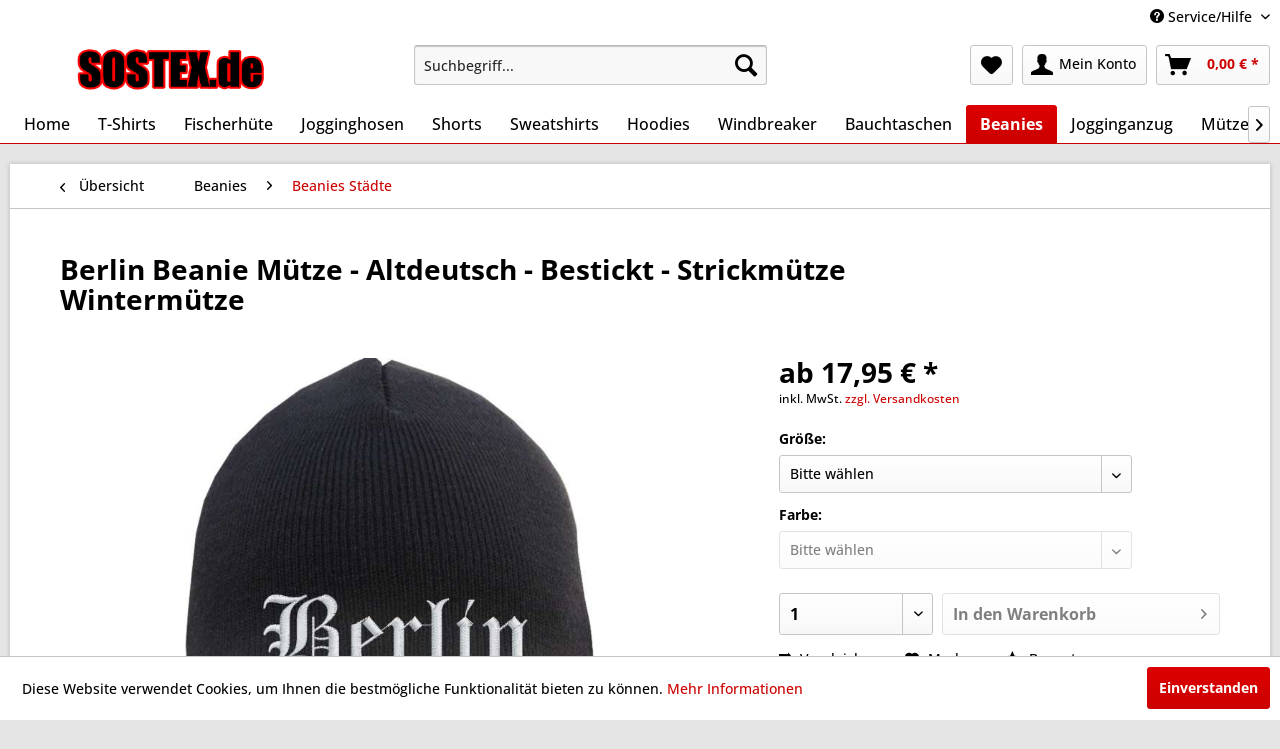

--- FILE ---
content_type: text/html; charset=UTF-8
request_url: https://www.sostex.de/beanies/beanies-staedte/3653/berlin-beanie-muetze-altdeutsch-bestickt-strickmuetze-wintermuetze
body_size: 20796
content:
<!DOCTYPE html> <html class="no-js" lang="de" itemscope="itemscope" itemtype="https://schema.org/WebPage"> <head> <meta charset="utf-8"> <meta name="author" content="" /> <meta name="robots" content="index,follow" /> <meta name="revisit-after" content="15 days" /> <meta name="keywords" content="Altdeut h Beanie Fussball B MÃ¼tze ickmÃ¼tze WintermÃ¼tze Hat Kopfbedeckung Stadion Winter Beanie Mütze - Altdeutsch - Bestickt - Strickmütze Wintermütze" /> <meta name="description" content="Berlin Beanie Mütze - Altdeutsch - Bestickt - Strickmütze Wintermütze" /> <meta property="og:type" content="product" /> <meta property="og:site_name" content="SOS Tex Onlineshop" /> <meta property="og:url" content="https://www.sostex.de/beanies/beanies-staedte/3653/berlin-beanie-muetze-altdeutsch-bestickt-strickmuetze-wintermuetze" /> <meta property="og:title" content="Berlin Beanie Mütze - Altdeutsch - Bestickt - Strickmütze Wintermütze" /> <meta property="og:description" content="Legeres Streetwear Beanie im angesagten Look und modischer, kurzer Form. Hält Kopf und Ohren schön warm und ist das perfekte Accessoire beim…" /> <meta property="og:image" content="https://www.sostex.de/media/image/c3/73/3d/berlin-beanie-bestickt-mutze-201610275157hb.jpg" /> <meta property="product:brand" content="HB-Druck" /> <meta property="product:price" content="17.95" /> <meta property="product:product_link" content="https://www.sostex.de/beanies/beanies-staedte/3653/berlin-beanie-muetze-altdeutsch-bestickt-strickmuetze-wintermuetze" /> <meta name="twitter:card" content="product" /> <meta name="twitter:site" content="SOS Tex Onlineshop" /> <meta name="twitter:title" content="Berlin Beanie Mütze - Altdeutsch - Bestickt - Strickmütze Wintermütze" /> <meta name="twitter:description" content="Legeres Streetwear Beanie im angesagten Look und modischer, kurzer Form. Hält Kopf und Ohren schön warm und ist das perfekte Accessoire beim…" /> <meta name="twitter:image" content="https://www.sostex.de/media/image/c3/73/3d/berlin-beanie-bestickt-mutze-201610275157hb.jpg" /> <meta itemprop="copyrightHolder" content="SOS Tex Onlineshop" /> <meta itemprop="copyrightYear" content="2014" /> <meta itemprop="isFamilyFriendly" content="True" /> <meta itemprop="image" content="https://www.sostex.de/media/image/6c/ac/a2/SOSTex_provisoriumxgT8KwTusWgE1.png" /> <meta name="viewport" content="width=device-width, initial-scale=1.0"> <meta name="mobile-web-app-capable" content="yes"> <meta name="apple-mobile-web-app-title" content="SOS Tex Onlineshop"> <meta name="apple-mobile-web-app-capable" content="yes"> <meta name="apple-mobile-web-app-status-bar-style" content="default"> <link rel="apple-touch-icon-precomposed" href="/themes/Frontend/Responsive/frontend/_public/src/img/apple-touch-icon-precomposed.png"> <link rel="shortcut icon" href="https://www.sostex.de/media/image/9e/26/7a/SOS-Tex-Favicon.png"> <meta name="msapplication-navbutton-color" content="#cc0000" /> <meta name="application-name" content="SOS Tex Onlineshop" /> <meta name="msapplication-starturl" content="https://www.sostex.de/" /> <meta name="msapplication-window" content="width=1024;height=768" /> <meta name="msapplication-TileImage" content="/themes/Frontend/Responsive/frontend/_public/src/img/win-tile-image.png"> <meta name="msapplication-TileColor" content="#cc0000"> <meta name="theme-color" content="#cc0000" /> <link rel="canonical" href="https://www.sostex.de/beanies/beanies-staedte/3653/berlin-beanie-muetze-altdeutsch-bestickt-strickmuetze-wintermuetze" /> <title itemprop="name">Berlin Beanie Mütze - Altdeutsch - Bestickt - Strickmütze Wintermütze | SOS Tex Onlineshop</title> <link href="/web/cache/1759753879_f749db2deb23766fc699663db145c055.css" media="all" rel="stylesheet" type="text/css" /> <style>img.lazy,img.lazyloading {background: url("[data-uri]") no-repeat 50% 50%;background-size: 20%;}</style> </head> <body class="is--ctl-detail is--act-index" > <div data-paypalUnifiedMetaDataContainer="true" data-paypalUnifiedRestoreOrderNumberUrl="https://www.sostex.de/widgets/PaypalUnifiedOrderNumber/restoreOrderNumber" class="is--hidden"> </div> <div class="page-wrap"> <noscript class="noscript-main"> <div class="alert is--warning"> <div class="alert--icon"> <i class="icon--element icon--warning"></i> </div> <div class="alert--content"> Um SOS&#x20;Tex&#x20;Onlineshop in vollem Umfang nutzen zu k&ouml;nnen, empfehlen wir Ihnen Javascript in Ihrem Browser zu aktiveren. </div> </div> </noscript> <header class="header-main"> <div class="top-bar"> <div class="container block-group"> <nav class="top-bar--navigation block" role="menubar">   <div class="navigation--entry entry--compare is--hidden" role="menuitem" aria-haspopup="true" data-drop-down-menu="true">   </div> <div class="navigation--entry entry--service has--drop-down" role="menuitem" aria-haspopup="true" data-drop-down-menu="true"> <i class="icon--service"></i> Service/Hilfe <ul class="service--list is--rounded" role="menu"> <li class="service--entry" role="menuitem"> <a class="service--link" href="https://www.sostex.de/abhol-oeffnungszeiten" title="Abhol- &amp; Öffnungszeiten" > Abhol- & Öffnungszeiten </a> </li> <li class="service--entry" role="menuitem"> <a class="service--link" href="https://www.sostex.de/allgemeine-geschaeftsbedingungen-agbs" title="Allgemeine Geschäftsbedingungen (AGBs)" > Allgemeine Geschäftsbedingungen (AGBs) </a> </li> <li class="service--entry" role="menuitem"> <a class="service--link" href="javascript:openCookieConsentManager()" title="Cookie-Einstellungen" > Cookie-Einstellungen </a> </li> <li class="service--entry" role="menuitem"> <a class="service--link" href="https://www.sostex.de/datenschutz" title="Datenschutz" > Datenschutz </a> </li> <li class="service--entry" role="menuitem"> <a class="service--link" href="https://www.sostex.de/defektes-produkt-sos-tex" title="Defektes Produkt" > Defektes Produkt </a> </li> <li class="service--entry" role="menuitem"> <a class="service--link" href="https://www.sostex.de/groessen-unserer-textilien" title="Größen unserer Textilien" > Größen unserer Textilien </a> </li> <li class="service--entry" role="menuitem"> <a class="service--link" href="https://www.sostex.de/kontakt" title="Kontakt" > Kontakt </a> </li> <li class="service--entry" role="menuitem"> <a class="service--link" href="https://www.sostex.de/kontaktformular-sos-tex" title="Kontaktformular " > Kontaktformular </a> </li> <li class="service--entry" role="menuitem"> <a class="service--link" href="https://www.sostex.de/newsletter" title="Newsletter" > Newsletter </a> </li> <li class="service--entry" role="menuitem"> <a class="service--link" href="https://www.sostex.de/forms/index/sFid/31" title="Rückgabe" > Rückgabe </a> </li> <li class="service--entry" role="menuitem"> <a class="service--link" href="https://www.sostex.de/versand-und-zahlungsbedingungen" title="Versand und Zahlungsbedingungen" > Versand und Zahlungsbedingungen </a> </li> <li class="service--entry" role="menuitem"> <a class="service--link" href="https://www.sostex.de/widerrufsrecht" title="Widerrufsrecht" > Widerrufsrecht </a> </li> <li class="service--entry" role="menuitem"> <a class="service--link" href="https://www.sostex.de/impressum" title="Impressum" > Impressum </a> </li> </ul> </div> </nav> </div> </div> <div class="container header--navigation"> <div class="logo-main block-group" role="banner"> <div class="logo--shop block"> <a class="logo--link" href="https://www.sostex.de/" title="SOS Tex Onlineshop - zur Startseite wechseln"> <picture> <source srcset="https://www.sostex.de/media/image/6c/ac/a2/SOSTex_provisoriumxgT8KwTusWgE1.png" media="(min-width: 78.75em)"> <source srcset="https://www.sostex.de/media/image/6c/ac/a2/SOSTex_provisoriumxgT8KwTusWgE1.png" media="(min-width: 64em)"> <source srcset="https://www.sostex.de/media/image/6c/ac/a2/SOSTex_provisoriumxgT8KwTusWgE1.png" media="(min-width: 48em)"> <img srcset="https://www.sostex.de/media/image/6c/ac/a2/SOSTex_provisoriumxgT8KwTusWgE1.png" alt="SOS Tex Onlineshop - zur Startseite wechseln" /> </picture> </a> </div> </div> <nav class="shop--navigation block-group"> <ul class="navigation--list block-group" role="menubar"> <li class="navigation--entry entry--menu-left" role="menuitem"> <a class="entry--link entry--trigger btn is--icon-left" href="#offcanvas--left" data-offcanvas="true" data-offCanvasSelector=".sidebar-main" aria-label="Menü"> <i class="icon--menu"></i> Menü </a> </li> <li class="navigation--entry entry--search" role="menuitem" data-search="true" aria-haspopup="true" data-minLength="2"> <a class="btn entry--link entry--trigger" href="#show-hide--search" title="Suche anzeigen / schließen" aria-label="Suche anzeigen / schließen"> <i class="icon--search"></i> <span class="search--display">Suchen</span> </a> <form action="/search" method="get" class="main-search--form"> <input type="search" name="sSearch" aria-label="Suchbegriff..." class="main-search--field" autocomplete="off" autocapitalize="off" placeholder="Suchbegriff..." maxlength="30" /> <button type="submit" class="main-search--button" aria-label="Suchen"> <i class="icon--search"></i> <span class="main-search--text">Suchen</span> </button> <div class="form--ajax-loader">&nbsp;</div> </form> <div class="main-search--results"></div> </li>  <li class="navigation--entry entry--notepad" role="menuitem"> <a href="https://www.sostex.de/note" title="Merkzettel" aria-label="Merkzettel" class="btn"> <i class="icon--heart"></i> </a> </li> <li class="navigation--entry entry--account" role="menuitem" data-offcanvas="true" data-offCanvasSelector=".account--dropdown-navigation"> <a href="https://www.sostex.de/account" title="Mein Konto" aria-label="Mein Konto" class="btn is--icon-left entry--link account--link"> <i class="icon--account"></i> <span class="account--display"> Mein Konto </span> </a> </li> <li class="navigation--entry entry--cart" role="menuitem"> <a class="btn is--icon-left cart--link" href="https://www.sostex.de/checkout/cart" title="Warenkorb" aria-label="Warenkorb"> <span class="cart--display"> Warenkorb </span> <span class="badge is--primary is--minimal cart--quantity is--hidden">0</span> <i class="icon--basket"></i> <span class="cart--amount"> 0,00&nbsp;&euro; * </span> </a> <div class="ajax-loader">&nbsp;</div> </li>  </ul> </nav> <div class="container--ajax-cart" data-collapse-cart="true"></div> </div> </header> <nav class="navigation-main"> <div class="container" data-menu-scroller="true" data-listSelector=".navigation--list.container" data-viewPortSelector=".navigation--list-wrapper"> <div class="navigation--list-wrapper"> <ul class="navigation--list container" role="menubar" itemscope="itemscope" itemtype="https://schema.org/SiteNavigationElement"> <li class="navigation--entry is--home" role="menuitem"><a class="navigation--link is--first" href="https://www.sostex.de/" title="Home" aria-label="Home" itemprop="url"><span itemprop="name">Home</span></a></li><li class="navigation--entry" role="menuitem"><a class="navigation--link" href="https://www.sostex.de/t-shirts/" title="T-Shirts" aria-label="T-Shirts" itemprop="url"><span itemprop="name">T-Shirts</span></a></li><li class="navigation--entry" role="menuitem"><a class="navigation--link" href="https://www.sostex.de/fischerhuete/" title="Fischerhüte" aria-label="Fischerhüte" itemprop="url"><span itemprop="name">Fischerhüte</span></a></li><li class="navigation--entry" role="menuitem"><a class="navigation--link" href="https://www.sostex.de/jogginghosen/" title="Jogginghosen" aria-label="Jogginghosen" itemprop="url"><span itemprop="name">Jogginghosen</span></a></li><li class="navigation--entry" role="menuitem"><a class="navigation--link" href="https://www.sostex.de/shorts/" title="Shorts" aria-label="Shorts" itemprop="url"><span itemprop="name">Shorts</span></a></li><li class="navigation--entry" role="menuitem"><a class="navigation--link" href="https://www.sostex.de/sweatshirts/" title="Sweatshirts" aria-label="Sweatshirts" itemprop="url"><span itemprop="name">Sweatshirts</span></a></li><li class="navigation--entry" role="menuitem"><a class="navigation--link" href="https://www.sostex.de/hoodies/" title="Hoodies" aria-label="Hoodies" itemprop="url"><span itemprop="name">Hoodies</span></a></li><li class="navigation--entry" role="menuitem"><a class="navigation--link" href="https://www.sostex.de/windbreaker/" title="Windbreaker" aria-label="Windbreaker" itemprop="url"><span itemprop="name">Windbreaker</span></a></li><li class="navigation--entry" role="menuitem"><a class="navigation--link" href="https://www.sostex.de/bauchtaschen/" title="Bauchtaschen" aria-label="Bauchtaschen" itemprop="url"><span itemprop="name">Bauchtaschen</span></a></li><li class="navigation--entry is--active" role="menuitem"><a class="navigation--link is--active" href="https://www.sostex.de/beanies/" title="Beanies" aria-label="Beanies" itemprop="url"><span itemprop="name">Beanies</span></a></li><li class="navigation--entry" role="menuitem"><a class="navigation--link" href="https://www.sostex.de/jogginganzug/" title="Jogginganzug" aria-label="Jogginganzug" itemprop="url"><span itemprop="name">Jogginganzug</span></a></li><li class="navigation--entry" role="menuitem"><a class="navigation--link" href="https://www.sostex.de/muetzen/" title="Mützen" aria-label="Mützen" itemprop="url"><span itemprop="name">Mützen</span></a></li><li class="navigation--entry" role="menuitem"><a class="navigation--link" href="https://www.sostex.de/maske/" title="Maske" aria-label="Maske" itemprop="url"><span itemprop="name">Maske</span></a></li><li class="navigation--entry" role="menuitem"><a class="navigation--link" href="https://www.sostex.de/caps/" title="Caps" aria-label="Caps" itemprop="url"><span itemprop="name">Caps</span></a></li><li class="navigation--entry" role="menuitem"><a class="navigation--link" href="https://www.sostex.de/kapuzenjacken/" title="Kapuzenjacken" aria-label="Kapuzenjacken" itemprop="url"><span itemprop="name">Kapuzenjacken</span></a></li><li class="navigation--entry" role="menuitem"><a class="navigation--link" href="https://www.sostex.de/damenshirts/" title="Damenshirts" aria-label="Damenshirts" itemprop="url"><span itemprop="name">Damenshirts</span></a></li><li class="navigation--entry" role="menuitem"><a class="navigation--link" href="https://www.sostex.de/schilder/" title="Schilder" aria-label="Schilder" itemprop="url"><span itemprop="name">Schilder</span></a></li> </ul> </div> </div> </nav> <section class="content-main container block-group"> <nav class="content--breadcrumb block"> <a class="breadcrumb--button breadcrumb--link" href="https://www.sostex.de/beanies/beanies-staedte/" title="Übersicht"> <i class="icon--arrow-left"></i> <span class="breadcrumb--title">Übersicht</span> </a> <ul class="breadcrumb--list" role="menu" itemscope itemtype="https://schema.org/BreadcrumbList"> <li role="menuitem" class="breadcrumb--entry" itemprop="itemListElement" itemscope itemtype="https://schema.org/ListItem"> <a class="breadcrumb--link" href="https://www.sostex.de/beanies/" title="Beanies" itemprop="item"> <link itemprop="url" href="https://www.sostex.de/beanies/" /> <span class="breadcrumb--title" itemprop="name">Beanies</span> </a> <meta itemprop="position" content="0" /> </li> <li role="none" class="breadcrumb--separator"> <i class="icon--arrow-right"></i> </li> <li role="menuitem" class="breadcrumb--entry is--active" itemprop="itemListElement" itemscope itemtype="https://schema.org/ListItem"> <a class="breadcrumb--link" href="https://www.sostex.de/beanies/beanies-staedte/" title="Beanies Städte" itemprop="item"> <link itemprop="url" href="https://www.sostex.de/beanies/beanies-staedte/" /> <span class="breadcrumb--title" itemprop="name">Beanies Städte</span> </a> <meta itemprop="position" content="1" /> </li> </ul> </nav> <nav class="product--navigation"> <a href="#" class="navigation--link link--prev"> <div class="link--prev-button"> <span class="link--prev-inner">Zurück</span> </div> <div class="image--wrapper"> <div class="image--container"></div> </div> </a> <a href="#" class="navigation--link link--next"> <div class="link--next-button"> <span class="link--next-inner">Vor</span> </div> <div class="image--wrapper"> <div class="image--container"></div> </div> </a> </nav> <div class="content-main--inner"> <aside class="sidebar-main off-canvas"> <div class="navigation--smartphone"> <ul class="navigation--list "> <li class="navigation--entry entry--close-off-canvas"> <a href="#close-categories-menu" title="Menü schließen" class="navigation--link"> Menü schließen <i class="icon--arrow-right"></i> </a> </li> </ul> <div class="mobile--switches">   </div> </div> <div class="sidebar--categories-wrapper" data-subcategory-nav="true" data-mainCategoryId="341" data-categoryId="379" data-fetchUrl="/widgets/listing/getCategory/categoryId/379"> <div class="categories--headline navigation--headline"> Kategorien </div> <div class="sidebar--categories-navigation"> <ul class="sidebar--navigation categories--navigation navigation--list is--drop-down is--level0 is--rounded" role="menu"> <li class="navigation--entry has--sub-children" role="menuitem"> <a class="navigation--link link--go-forward" href="https://www.sostex.de/t-shirts/" data-categoryId="342" data-fetchUrl="/widgets/listing/getCategory/categoryId/342" title="T-Shirts" > T-Shirts <span class="is--icon-right"> <i class="icon--arrow-right"></i> </span> </a> </li> <li class="navigation--entry has--sub-children" role="menuitem"> <a class="navigation--link link--go-forward" href="https://www.sostex.de/fischerhuete/" data-categoryId="354" data-fetchUrl="/widgets/listing/getCategory/categoryId/354" title="Fischerhüte" > Fischerhüte <span class="is--icon-right"> <i class="icon--arrow-right"></i> </span> </a> </li> <li class="navigation--entry has--sub-children" role="menuitem"> <a class="navigation--link link--go-forward" href="https://www.sostex.de/jogginghosen/" data-categoryId="350" data-fetchUrl="/widgets/listing/getCategory/categoryId/350" title="Jogginghosen" > Jogginghosen <span class="is--icon-right"> <i class="icon--arrow-right"></i> </span> </a> </li> <li class="navigation--entry has--sub-children" role="menuitem"> <a class="navigation--link link--go-forward" href="https://www.sostex.de/shorts/" data-categoryId="352" data-fetchUrl="/widgets/listing/getCategory/categoryId/352" title="Shorts" > Shorts <span class="is--icon-right"> <i class="icon--arrow-right"></i> </span> </a> </li> <li class="navigation--entry has--sub-children" role="menuitem"> <a class="navigation--link link--go-forward" href="https://www.sostex.de/sweatshirts/" data-categoryId="355" data-fetchUrl="/widgets/listing/getCategory/categoryId/355" title="Sweatshirts" > Sweatshirts <span class="is--icon-right"> <i class="icon--arrow-right"></i> </span> </a> </li> <li class="navigation--entry has--sub-children" role="menuitem"> <a class="navigation--link link--go-forward" href="https://www.sostex.de/hoodies/" data-categoryId="356" data-fetchUrl="/widgets/listing/getCategory/categoryId/356" title="Hoodies" > Hoodies <span class="is--icon-right"> <i class="icon--arrow-right"></i> </span> </a> </li> <li class="navigation--entry has--sub-children" role="menuitem"> <a class="navigation--link link--go-forward" href="https://www.sostex.de/windbreaker/" data-categoryId="343" data-fetchUrl="/widgets/listing/getCategory/categoryId/343" title="Windbreaker" > Windbreaker <span class="is--icon-right"> <i class="icon--arrow-right"></i> </span> </a> </li> <li class="navigation--entry has--sub-children" role="menuitem"> <a class="navigation--link link--go-forward" href="https://www.sostex.de/bauchtaschen/" data-categoryId="357" data-fetchUrl="/widgets/listing/getCategory/categoryId/357" title="Bauchtaschen" > Bauchtaschen <span class="is--icon-right"> <i class="icon--arrow-right"></i> </span> </a> </li> <li class="navigation--entry is--active has--sub-categories has--sub-children" role="menuitem"> <a class="navigation--link is--active has--sub-categories link--go-forward" href="https://www.sostex.de/beanies/" data-categoryId="358" data-fetchUrl="/widgets/listing/getCategory/categoryId/358" title="Beanies" > Beanies <span class="is--icon-right"> <i class="icon--arrow-right"></i> </span> </a> <ul class="sidebar--navigation categories--navigation navigation--list is--level1 is--rounded" role="menu"> <li class="navigation--entry is--active" role="menuitem"> <a class="navigation--link is--active" href="https://www.sostex.de/beanies/beanies-staedte/" data-categoryId="379" data-fetchUrl="/widgets/listing/getCategory/categoryId/379" title="Beanies Städte" > Beanies Städte </a> </li> <li class="navigation--entry" role="menuitem"> <a class="navigation--link" href="https://www.sostex.de/beanies/beanies-regionen/" data-categoryId="380" data-fetchUrl="/widgets/listing/getCategory/categoryId/380" title="Beanies Regionen" > Beanies Regionen </a> </li> <li class="navigation--entry" role="menuitem"> <a class="navigation--link" href="https://www.sostex.de/beanies/beanies-individuell/" data-categoryId="381" data-fetchUrl="/widgets/listing/getCategory/categoryId/381" title="Beanies Individuell" > Beanies Individuell </a> </li> <li class="navigation--entry" role="menuitem"> <a class="navigation--link" href="https://www.sostex.de/beanies/beanies-diverse/" data-categoryId="382" data-fetchUrl="/widgets/listing/getCategory/categoryId/382" title="Beanies Diverse" > Beanies Diverse </a> </li> </ul> </li> <li class="navigation--entry has--sub-children" role="menuitem"> <a class="navigation--link link--go-forward" href="https://www.sostex.de/jogginganzug/" data-categoryId="617" data-fetchUrl="/widgets/listing/getCategory/categoryId/617" title="Jogginganzug" > Jogginganzug <span class="is--icon-right"> <i class="icon--arrow-right"></i> </span> </a> </li> <li class="navigation--entry has--sub-children" role="menuitem"> <a class="navigation--link link--go-forward" href="https://www.sostex.de/muetzen/" data-categoryId="353" data-fetchUrl="/widgets/listing/getCategory/categoryId/353" title="Mützen" > Mützen <span class="is--icon-right"> <i class="icon--arrow-right"></i> </span> </a> </li> <li class="navigation--entry" role="menuitem"> <a class="navigation--link" href="https://www.sostex.de/maske/" data-categoryId="632" data-fetchUrl="/widgets/listing/getCategory/categoryId/632" title="Maske" > Maske </a> </li> <li class="navigation--entry has--sub-children" role="menuitem"> <a class="navigation--link link--go-forward" href="https://www.sostex.de/caps/" data-categoryId="359" data-fetchUrl="/widgets/listing/getCategory/categoryId/359" title="Caps" > Caps <span class="is--icon-right"> <i class="icon--arrow-right"></i> </span> </a> </li> <li class="navigation--entry has--sub-children" role="menuitem"> <a class="navigation--link link--go-forward" href="https://www.sostex.de/kapuzenjacken/" data-categoryId="360" data-fetchUrl="/widgets/listing/getCategory/categoryId/360" title="Kapuzenjacken" > Kapuzenjacken <span class="is--icon-right"> <i class="icon--arrow-right"></i> </span> </a> </li> <li class="navigation--entry has--sub-children" role="menuitem"> <a class="navigation--link link--go-forward" href="https://www.sostex.de/damenshirts/" data-categoryId="362" data-fetchUrl="/widgets/listing/getCategory/categoryId/362" title="Damenshirts" > Damenshirts <span class="is--icon-right"> <i class="icon--arrow-right"></i> </span> </a> </li> <li class="navigation--entry" role="menuitem"> <a class="navigation--link" href="https://www.sostex.de/schilder/" data-categoryId="673" data-fetchUrl="/widgets/listing/getCategory/categoryId/673" title="Schilder" > Schilder </a> </li> </ul> </div> <div class="shop-sites--container is--rounded"> <div class="shop-sites--headline navigation--headline"> Informationen </div> <ul class="shop-sites--navigation sidebar--navigation navigation--list is--drop-down is--level0" role="menu"> <li class="navigation--entry" role="menuitem"> <a class="navigation--link" href="https://www.sostex.de/abhol-oeffnungszeiten" title="Abhol- &amp; Öffnungszeiten" data-categoryId="9" data-fetchUrl="/widgets/listing/getCustomPage/pageId/9" > Abhol- & Öffnungszeiten </a> </li> <li class="navigation--entry" role="menuitem"> <a class="navigation--link" href="https://www.sostex.de/allgemeine-geschaeftsbedingungen-agbs" title="Allgemeine Geschäftsbedingungen (AGBs)" data-categoryId="71" data-fetchUrl="/widgets/listing/getCustomPage/pageId/71" > Allgemeine Geschäftsbedingungen (AGBs) </a> </li> <li class="navigation--entry" role="menuitem"> <a class="navigation--link" href="javascript:openCookieConsentManager()" title="Cookie-Einstellungen" data-categoryId="60" data-fetchUrl="/widgets/listing/getCustomPage/pageId/60" > Cookie-Einstellungen </a> </li> <li class="navigation--entry" role="menuitem"> <a class="navigation--link" href="https://www.sostex.de/datenschutz" title="Datenschutz" data-categoryId="67" data-fetchUrl="/widgets/listing/getCustomPage/pageId/67" > Datenschutz </a> </li> <li class="navigation--entry" role="menuitem"> <a class="navigation--link" href="https://www.sostex.de/defektes-produkt-sos-tex" title="Defektes Produkt" data-categoryId="73" data-fetchUrl="/widgets/listing/getCustomPage/pageId/73" > Defektes Produkt </a> </li> <li class="navigation--entry" role="menuitem"> <a class="navigation--link" href="https://www.sostex.de/groessen-unserer-textilien" title="Größen unserer Textilien" data-categoryId="57" data-fetchUrl="/widgets/listing/getCustomPage/pageId/57" > Größen unserer Textilien </a> </li> <li class="navigation--entry" role="menuitem"> <a class="navigation--link" href="https://www.sostex.de/kontakt" title="Kontakt" data-categoryId="66" data-fetchUrl="/widgets/listing/getCustomPage/pageId/66" > Kontakt </a> </li> <li class="navigation--entry" role="menuitem"> <a class="navigation--link" href="https://www.sostex.de/kontaktformular-sos-tex" title="Kontaktformular " data-categoryId="76" data-fetchUrl="/widgets/listing/getCustomPage/pageId/76" > Kontaktformular </a> </li> <li class="navigation--entry" role="menuitem"> <a class="navigation--link" href="https://www.sostex.de/newsletter" title="Newsletter" data-categoryId="68" data-fetchUrl="/widgets/listing/getCustomPage/pageId/68" > Newsletter </a> </li> <li class="navigation--entry" role="menuitem"> <a class="navigation--link" href="https://www.sostex.de/forms/index/sFid/31" title="Rückgabe" data-categoryId="78" data-fetchUrl="/widgets/listing/getCustomPage/pageId/78" > Rückgabe </a> </li> <li class="navigation--entry" role="menuitem"> <a class="navigation--link" href="https://www.sostex.de/versand-und-zahlungsbedingungen" title="Versand und Zahlungsbedingungen" data-categoryId="72" data-fetchUrl="/widgets/listing/getCustomPage/pageId/72" > Versand und Zahlungsbedingungen </a> </li> <li class="navigation--entry" role="menuitem"> <a class="navigation--link" href="https://www.sostex.de/widerrufsrecht" title="Widerrufsrecht" data-categoryId="70" data-fetchUrl="/widgets/listing/getCustomPage/pageId/70" > Widerrufsrecht </a> </li> <li class="navigation--entry" role="menuitem"> <a class="navigation--link" href="https://www.sostex.de/impressum" title="Impressum" data-categoryId="64" data-fetchUrl="/widgets/listing/getCustomPage/pageId/64" > Impressum </a> </li> </ul> </div> <div class="panel is--rounded paypal--sidebar"> <div class="panel--body is--wide paypal--sidebar-inner"> <a href="https://www.paypal.com/de/webapps/mpp/personal" target="_blank" title="PayPal - Schnell und sicher bezahlen" rel="nofollow noopener"> <img class="logo--image" src="/custom/plugins/SwagPaymentPayPalUnified/Resources/views/frontend/_public/src/img/sidebar-paypal-generic.png" alt="PayPal - Schnell und sicher bezahlen"/> </a> </div> </div> </div> </aside> <div class="content--wrapper"> <div class="content product--details" itemscope itemtype="https://schema.org/Product" data-product-navigation="/widgets/listing/productNavigation" data-category-id="379" data-main-ordernumber="201610275157HB-Einheitsgröße#1" data-ajax-wishlist="true" data-compare-ajax="true" data-ajax-variants-container="true"> <header class="product--header"> <div class="product--info"> <h1 class="product--title" itemprop="name"> Berlin Beanie Mütze - Altdeutsch - Bestickt - Strickmütze Wintermütze </h1> <meta itemprop="gtin13" content="4066123027313"/> <div class="product--rating-container"> <a href="#product--publish-comment" class="product--rating-link" rel="nofollow" title="Bewertung abgeben"> <span class="product--rating"> </span> </a> </div> </div> </header> <div class="product--detail-upper block-group"> <div class="product--image-container image-slider product--image-zoom" data-image-slider="true" data-image-gallery="true" data-maxZoom="0" data-thumbnails=".image--thumbnails" > <div class="image-slider--container no--thumbnails"> <div class="image-slider--slide"> <div class="image--box image-slider--item"> <span class="image--element" data-img-large="https://www.sostex.de/media/image/7b/4a/53/berlin-beanie-bestickt-mutze-201610275157hb_1280x1280.jpg" data-img-small="https://www.sostex.de/media/image/19/8a/8f/berlin-beanie-bestickt-mutze-201610275157hb_200x200.jpg" data-img-original="https://www.sostex.de/media/image/c3/73/3d/berlin-beanie-bestickt-mutze-201610275157hb.jpg" data-alt="Berlin Beanie Mütze - Altdeutsch - Bestickt - Strickmütze Wintermütze"> <span class="image--media"> <img srcset="https://www.sostex.de/media/image/fd/4a/a0/berlin-beanie-bestickt-mutze-201610275157hb_600x600.jpg, https://www.sostex.de/media/image/57/f0/86/berlin-beanie-bestickt-mutze-201610275157hb_600x600@2x.jpg 2x" src="https://www.sostex.de/media/image/fd/4a/a0/berlin-beanie-bestickt-mutze-201610275157hb_600x600.jpg" alt="Berlin Beanie Mütze - Altdeutsch - Bestickt - Strickmütze Wintermütze" itemprop="image" /> </span> </span> </div> </div> </div> </div> <div class="product--buybox block"> <div class="is--hidden" itemprop="brand" itemtype="https://schema.org/Brand" itemscope> <meta itemprop="name" content="HB-Druck" /> </div> <div itemprop="offers" itemscope itemtype="https://schema.org/Offer" class="buybox--inner"> <meta itemprop="priceCurrency" content="EUR"/> <span itemprop="priceSpecification" itemscope itemtype="https://schema.org/PriceSpecification"> <meta itemprop="valueAddedTaxIncluded" content="true"/> </span> <meta itemprop="url" content="https://www.sostex.de/beanies/beanies-staedte/3653/berlin-beanie-muetze-altdeutsch-bestickt-strickmuetze-wintermuetze"/> <div class="product--price price--default"> <span class="price--content content--default"> <meta itemprop="price" content="17.95"> ab 17,95&nbsp;&euro; * </span> </div> <p class="product--tax" data-content="" data-modalbox="true" data-targetSelector="a" data-mode="ajax"> inkl. MwSt. <a title="Versandkosten" href="https://www.sostex.de/versand-und-zahlungsbedingungen" style="text-decoration:underline">zzgl. Versandkosten</a> </p> <link itemprop="availability" href="https://schema.org/InStock" /> <div class="custom-products--global-calculation-overview"> </div> <div class="custom-products--global-error-overview"> </div> <script id="overview-template" type="text/x-handlebars-template">
<div class="panel has--border custom-products--surcharges">
<div class="panel--title is--underline">Stückpreise</div>
<div class="panel--body">
<ul class="custom-products--overview-list custom-products--list-surcharges">
<li class="custom-products--overview-base">
&nbsp;&nbsp;Grundpreis
<span class="custom-products--overview-price">{{formatPrice basePrice}}</span>
</li>
{{#surcharges}}
<li>
{{#if hasParent}}
&emsp;
{{/if}}
<span class="custom-products--overview-name">{{name}}</span>
<span class="custom-products--overview-price">{{formatPrice price}}</span>
</li>
{{/surcharges}}
<li class="custom-products--overview-total">
Gesamt / Stück                                    <span class="custom-products--overview-price">{{formatPrice totalUnitPrice}}</span>
</li>
</ul>
</div>
{{#if hasOnceSurcharges}}
<div class="panel--title is--underline">Einmalpreise</div>
<div class="panel--body">
<ul class="custom-products--overview-list custom-products--list-once">
{{#onceprices}}
<li>
{{#if hasParent}}
&emsp;
{{/if}}
<span class="custom-products--overview-name">{{name}}</span>
<span class="custom-products--overview-price">{{formatPrice price}}</span>
</li>
{{/onceprices}}
<li class="custom-products--overview-total custom-products--overview-once">
Gesamt / einmalig
<span class="custom-products--overview-price">{{formatPrice totalPriceOnce}}</span>
</li>
</ul>
</div>
{{/if}}
<div class="panel--title is--underline">Gesamt</div>
<div class="panel--body">
<ul class="custom-products--overview-list custom-products--list-once">
<li class="custom-products--overview-total custom-products--overview-once">
Gesamtpreis
<span class="custom-products--overview-price">{{formatPrice total}}</span>
</li>
</ul>
</div>
</div>
</script> <div class="product--configurator"> <form method="post" action="https://www.sostex.de/beanies/beanies-staedte/3653/berlin-beanie-muetze-altdeutsch-bestickt-strickmuetze-wintermuetze?c=379" class="configurator--form selection--form"> <p class="configurator--label">Größe:</p> <div class="field--select select-field"> <select name="group[5]" data-ajax-select-variants="true"> <option value="" selected="selected">Bitte wählen</option> <option value="89"> Einheitsgröße </option> </select> </div> <p class="configurator--label">Farbe:</p> <div class="field--select select-field is--disabled"> <select disabled="disabled" name="group[57]" data-ajax-select-variants="true"> <option value="" selected="selected">Bitte wählen</option> <option value="271"> Schwarz </option> </select> </div> <noscript> <input name="recalc" type="submit" value="Auswählen" /> </noscript> </form> </div> <form name="sAddToBasket" method="post" action="https://www.sostex.de/checkout/addArticle" class="buybox--form" data-add-article="true" data-eventName="submit"> <input type="hidden" name="sActionIdentifier" value=""/> <input type="hidden" name="sAddAccessories" id="sAddAccessories" value=""/> <input type="hidden" name="sAdd" value="201610275157HB-Einheitsgröße#1"/> <div class="buybox--button-container block-group"> <div class="buybox--quantity block"> <div class="select-field"> <select id="sQuantity" name="sQuantity" class="quantity--select"> <option value="1">1</option> <option value="2">2</option> <option value="3">3</option> <option value="4">4</option> <option value="5">5</option> <option value="6">6</option> <option value="7">7</option> <option value="8">8</option> <option value="9">9</option> <option value="10">10</option> <option value="11">11</option> <option value="12">12</option> <option value="13">13</option> <option value="14">14</option> <option value="15">15</option> <option value="16">16</option> <option value="17">17</option> <option value="18">18</option> <option value="19">19</option> <option value="20">20</option> <option value="21">21</option> <option value="22">22</option> <option value="23">23</option> <option value="24">24</option> <option value="25">25</option> <option value="26">26</option> <option value="27">27</option> <option value="28">28</option> <option value="29">29</option> <option value="30">30</option> <option value="31">31</option> <option value="32">32</option> <option value="33">33</option> <option value="34">34</option> <option value="35">35</option> <option value="36">36</option> <option value="37">37</option> <option value="38">38</option> <option value="39">39</option> <option value="40">40</option> <option value="41">41</option> <option value="42">42</option> <option value="43">43</option> <option value="44">44</option> <option value="45">45</option> <option value="46">46</option> <option value="47">47</option> <option value="48">48</option> <option value="49">49</option> <option value="50">50</option> <option value="51">51</option> <option value="52">52</option> <option value="53">53</option> <option value="54">54</option> <option value="55">55</option> <option value="56">56</option> <option value="57">57</option> <option value="58">58</option> <option value="59">59</option> <option value="60">60</option> <option value="61">61</option> <option value="62">62</option> <option value="63">63</option> <option value="64">64</option> <option value="65">65</option> <option value="66">66</option> <option value="67">67</option> <option value="68">68</option> <option value="69">69</option> <option value="70">70</option> <option value="71">71</option> <option value="72">72</option> <option value="73">73</option> <option value="74">74</option> <option value="75">75</option> <option value="76">76</option> <option value="77">77</option> <option value="78">78</option> <option value="79">79</option> <option value="80">80</option> <option value="81">81</option> <option value="82">82</option> <option value="83">83</option> <option value="84">84</option> <option value="85">85</option> <option value="86">86</option> <option value="87">87</option> <option value="88">88</option> <option value="89">89</option> <option value="90">90</option> <option value="91">91</option> <option value="92">92</option> <option value="93">93</option> <option value="94">94</option> <option value="95">95</option> <option value="96">96</option> <option value="97">97</option> <option value="98">98</option> <option value="99">99</option> <option value="100">100</option> </select> </div> </div> <button class="buybox--button block btn is--disabled is--icon-right is--large" disabled="disabled" aria-disabled="true" name="In den Warenkorb"> <span class="buy-btn--cart-add">In den</span> <span class="buy-btn--cart-text">Warenkorb</span> <i class="icon--arrow-right"></i> </button> </div> </form> <nav class="product--actions"> <form action="https://www.sostex.de/compare/add_article/articleID/3653" method="post" class="action--form"> <button type="submit" data-product-compare-add="true" title="Vergleichen" class="action--link action--compare"> <i class="icon--compare"></i> Vergleichen </button> </form> <form action="https://www.sostex.de/note/add/ordernumber/201610275157HB-Einheitsgr%C3%B6%C3%9Fe%231" method="post" class="action--form"> <button type="submit" class="action--link link--notepad" title="Auf den Merkzettel" data-ajaxUrl="https://www.sostex.de/note/ajaxAdd/ordernumber/201610275157HB-Einheitsgr%C3%B6%C3%9Fe%231" data-text="Gemerkt"> <i class="icon--heart"></i> <span class="action--text">Merken</span> </button> </form> <a href="#content--product-reviews" data-show-tab="true" class="action--link link--publish-comment" rel="nofollow" title="Bewertung abgeben"> <i class="icon--star"></i> Bewerten </a> </nav> </div> <ul class="product--base-info list--unstyled"> <li class="base-info--entry entry--sku"> <strong class="entry--label"> Artikel-Nr.: </strong> <meta itemprop="productID" content="66966"/> <span class="entry--content" itemprop="sku"> 201610275157HB-Einheitsgröße#1 </span> </li> <li class="base-info--entry entry--ean"> <strong class="entry--label"> GTIN: </strong> <meta itemprop="gtin13" content="4066123027313"/> <span class="entry--content"> 4066123027313 </span> </li> <li class="base-info--entry entry--ws_eu"> <h5><u>Hersteller</u></h5> </li> <li class="base-info--entry entry--ws_eu"> <strong class="entry--label"> Unternehmensname: </strong> <span class="entry--content">HB-Druck; Torsten Henning</span> </li> <li class="base-info--entry entry--ws_eu"> <strong class="entry--label"> Adresse: </strong> <span class="entry--content">Vahrer Str. 182, 28309 Bremen, DE</span> </li> <li class="base-info--entry entry--ws_eu"> <strong class="entry--label"> E-Mail: </strong> <span class="entry--content">info@hb-druck.de</span> </li> <li class="base-info--entry entry--ws_eu"> <h5><u>EU Verantwortliche Person</u></h5> </li> <li class="base-info--entry entry--ws_eu"> <strong class="entry--label"> Unternehmensname: </strong> <span class="entry--content">HB-Druck; Torsten Henning</span> </li> <li class="base-info--entry entry--ws_eu"> <strong class="entry--label"> Adresse: </strong> <span class="entry--content">Vahrer Str. 182, 28309 Bremen, DE</span> </li> <li class="base-info--entry entry--ws_eu"> <strong class="entry--label"> E-Mail: </strong> <span class="entry--content">info@hb-druck.de</span> </li> </ul> </div> </div> <div class="tab-menu--product"> <div class="tab--navigation"> <a href="#" class="tab--link" title="Beschreibung" data-tabName="description">Beschreibung</a> <a href="#" class="tab--link" title="Bewertungen" data-tabName="rating"> Bewertungen <span class="product--rating-count">0</span> </a> </div> <div class="tab--container-list"> <div class="tab--container"> <div class="tab--header"> <a href="#" class="tab--title" title="Beschreibung">Beschreibung</a> </div> <div class="tab--preview"> Legeres Streetwear Beanie im angesagten Look und modischer, kurzer Form. Hält Kopf und Ohren...<a href="#" class="tab--link" title=" mehr"> mehr</a> </div> <div class="tab--content"> <div class="buttons--off-canvas"> <a href="#" title="Menü schließen" class="close--off-canvas"> <i class="icon--arrow-left"></i> Menü schließen </a> </div> <div class="content--description"> <div class="content--title"> Produktinformationen "Berlin Beanie Mütze - Altdeutsch - Bestickt - Strickmütze Wintermütze" </div> <div class="product--description" itemprop="description"> Legeres Streetwear Beanie im angesagten Look und modischer, kurzer Form.<br> Hält Kopf und Ohren schön warm und ist das perfekte Accessoire beim Wintersport,<br> Stadtbummel oder allen Outdoor-Aktivitäten.<br><br> Die Mütze ist bestickt mit einem strapazierfähigen Schriftzug in Altdeutscher Schrift.<br><br> Produktinformation: <br> Leichte Strickware, doppellagiges Gewebe aus 100% Polyacryl.<br><br> </div> <div class="product--properties panel has--border"> <table class="product--properties-table"> <tr class="product--properties-row"> <td class="product--properties-label is--bold">Motiv:</td> <td class="product--properties-value">gestickt</td> </tr> <tr class="product--properties-row"> <td class="product--properties-label is--bold">Material:</td> <td class="product--properties-value">100% Polyacryl</td> </tr> <tr class="product--properties-row"> <td class="product--properties-label is--bold">Größe:</td> <td class="product--properties-value">Einheitsgröße</td> </tr> <tr class="product--properties-row"> <td class="product--properties-label is--bold">Eigenschaften:</td> <td class="product--properties-value">kurze modische Form</td> </tr> </table> </div> <div class="content--title"> Weiterführende Links zu "Berlin Beanie Mütze - Altdeutsch - Bestickt - Strickmütze Wintermütze" </div> <ul class="content--list list--unstyled"> <li class="list--entry"> <a href="https://www.sostex.de/anfrage-formular?sInquiry=detail&sOrdernumber=201610275157HB-Einheitsgr%C3%B6%C3%9Fe%231" rel="nofollow" class="content--link link--contact" title="Fragen zum Artikel?"> <i class="icon--arrow-right"></i> Fragen zum Artikel? </a> </li> <li class="list--entry"> <a href="https://www.sostex.de/hb-druck/" target="_parent" class="content--link link--supplier" title="Weitere Artikel von HB-Druck"> <i class="icon--arrow-right"></i> Weitere Artikel von HB-Druck </a> </li> </ul> </div> </div> </div> <div class="tab--container"> <div class="tab--header"> <a href="#" class="tab--title" title="Bewertungen">Bewertungen</a> <span class="product--rating-count">0</span> </div> <div class="tab--preview"> Bewertungen lesen, schreiben und diskutieren...<a href="#" class="tab--link" title=" mehr"> mehr</a> </div> <div id="tab--product-comment" class="tab--content"> <div class="buttons--off-canvas"> <a href="#" title="Menü schließen" class="close--off-canvas"> <i class="icon--arrow-left"></i> Menü schließen </a> </div> <div class="content--product-reviews" id="detail--product-reviews"> <div class="content--title"> Kundenbewertungen für "Berlin Beanie Mütze - Altdeutsch - Bestickt - Strickmütze Wintermütze" </div> <div class="review--form-container"> <div id="product--publish-comment" class="content--title"> Bewertung schreiben </div> <div class="alert is--warning is--rounded"> <div class="alert--icon"> <i class="icon--element icon--warning"></i> </div> <div class="alert--content"> Bewertungen werden nach Überprüfung freigeschaltet. </div> </div> <form method="post" action="https://www.sostex.de/beanies/beanies-staedte/3653/berlin-beanie-muetze-altdeutsch-bestickt-strickmuetze-wintermuetze?action=rating&amp;c=379#detail--product-reviews" class="content--form review--form"> <input name="sVoteName" type="text" value="" class="review--field" aria-label="Ihr Name" placeholder="Ihr Name" /> <input name="sVoteMail" type="email" value="" class="review--field" aria-label="Ihre E-Mail-Adresse" placeholder="Ihre E-Mail-Adresse*" required="required" aria-required="true" /> <input name="sVoteSummary" type="text" value="" id="sVoteSummary" class="review--field" aria-label="Zusammenfassung" placeholder="Zusammenfassung*" required="required" aria-required="true" /> <div class="field--select review--field select-field"> <select name="sVoteStars" aria-label="Bewertung abgeben"> <option value="10">10 sehr gut</option> <option value="9">9</option> <option value="8">8</option> <option value="7">7</option> <option value="6">6</option> <option value="5">5</option> <option value="4">4</option> <option value="3">3</option> <option value="2">2</option> <option value="1">1 sehr schlecht</option> </select> </div> <textarea name="sVoteComment" placeholder="Ihre Meinung" cols="3" rows="2" class="review--field" aria-label="Ihre Meinung"></textarea> <div> <div class="captcha--placeholder" data-captcha="true" data-src="/widgets/Captcha/getCaptchaByName/captchaName/honeypot" data-errorMessage="Bitte füllen Sie das Captcha-Feld korrekt aus." data-hasError="true"> <span class="c-firstname-confirmation"> Bitte geben Sie die Zeichenfolge in das nachfolgende Textfeld ein. </span> <input type="text" name="first_name_confirmation" value="" class="c-firstname-confirmation" aria-label="Ihr Name" autocomplete="captcha-no-autofill"/> </div> <input type="hidden" name="captchaName" value="honeypot" /> </div> <p class="review--notice"> Die mit einem * markierten Felder sind Pflichtfelder. </p> <p class="privacy-information block-group"> <input name="privacy-checkbox" type="checkbox" id="privacy-checkbox" required="required" aria-label="Ich habe die Datenschutzbestimmungen zur Kenntnis genommen." aria-required="true" value="1" class="is--required" /> <label for="privacy-checkbox"> Ich habe die <a title="Datenschutzbestimmungen" href="https://www.sostex.de/custom/index/sCustom/7" target="_blank">Datenschutzbestimmungen</a> zur Kenntnis genommen. </label> </p> <div class="review--actions"> <button type="submit" class="btn is--primary" name="Submit"> Speichern </button> </div> </form> </div> </div> </div> </div> </div> </div> <div class="tab-menu--cross-selling"> <div class="tab--navigation"> <a href="#content--similar-products" title="Ähnliche Artikel" class="tab--link">Ähnliche Artikel</a> <a href="#content--also-bought" title="Kunden kauften auch" class="tab--link">Kunden kauften auch</a> <a href="#content--customer-viewed" title="Kunden haben sich ebenfalls angesehen" class="tab--link">Kunden haben sich ebenfalls angesehen</a> </div> <div class="tab--container-list"> <div class="tab--container" data-tab-id="similar"> <div class="tab--header"> <a href="#" class="tab--title" title="Ähnliche Artikel">Ähnliche Artikel</a> </div> <div class="tab--content content--similar"> <div class="similar--content"> <div class="product-slider " data-initOnEvent="onShowContent-similar" data-product-slider="true"> <div class="product-slider--container"> <div class="product-slider--item"> <div class="product--box box--slider" data-page-index="" data-ordernumber="201809076405HB-Einheitsgröße-Schwarz" data-category-id="379"> <div class="box--content is--rounded"> <div class="product--badges"> </div> <div class="product--info"> <a href="https://www.sostex.de/beanies/beanies-staedte/3685/halberstadt-beanie-muetze-altdeutsch-bestickt-strickmuetze-wintermuetze" title="Halberstadt Beanie Mütze - Altdeutsch - Bestickt - Strickmütze Wintermütze" class="product--image" > <span class="image--element"> <span class="image--media"> <picture> <img class="lazy" src="[data-uri]" data-srcset="https://www.sostex.de/media/image/03/a6/59/halberstadt-beanie-bestickt-mutze-201809076405hb_200x200.jpg, https://www.sostex.de/media/image/1d/e5/73/halberstadt-beanie-bestickt-mutze-201809076405hb_200x200@2x.jpg 2x" alt="Halberstadt Beanie Mütze - Altdeutsch - Bestickt - Strickmütze Wintermütze" title="Halberstadt Beanie Mütze - Altdeutsch - Bestickt - Strickmütze Wintermütze" /> </picture> <noscript> <img srcset="https://www.sostex.de/media/image/03/a6/59/halberstadt-beanie-bestickt-mutze-201809076405hb_200x200.jpg, https://www.sostex.de/media/image/1d/e5/73/halberstadt-beanie-bestickt-mutze-201809076405hb_200x200@2x.jpg 2x" alt="Halberstadt Beanie Mütze - Altdeutsch - Bestickt - Strickmütze Wintermütze" data-extension="jpg" title="Halberstadt Beanie Mütze - Altdeutsch - Bestickt - Strickmütze Wintermütze" /> </noscript> </span> </span> </a> <a href="https://www.sostex.de/beanies/beanies-staedte/3685/halberstadt-beanie-muetze-altdeutsch-bestickt-strickmuetze-wintermuetze" class="product--title" title="Halberstadt Beanie Mütze - Altdeutsch - Bestickt - Strickmütze Wintermütze"> Halberstadt Beanie Mütze - Altdeutsch -... </a> <div class="product--price-info"> <div class="price--unit" title="Inhalt"> </div> <div class="product--price"> <span class="price--default is--nowrap"> ab 17,95&nbsp;&euro; * </span> </div> </div> </div> </div> </div> </div> <div class="product-slider--item"> <div class="product--box box--slider" data-page-index="" data-ordernumber="201809076406HB-Einheitsgröße-Schwarz" data-category-id="379"> <div class="box--content is--rounded"> <div class="product--badges"> </div> <div class="product--info"> <a href="https://www.sostex.de/beanies/beanies-staedte/3686/halle-beanie-muetze-altdeutsch-bestickt-strickmuetze-wintermuetze" title="Halle Beanie Mütze - Altdeutsch - Bestickt - Strickmütze Wintermütze" class="product--image" > <span class="image--element"> <span class="image--media"> <picture> <img class="lazy" src="[data-uri]" data-srcset="https://www.sostex.de/media/image/b3/fe/c5/halle-beanie-bestickt-mutze-201809076406hb_200x200.jpg, https://www.sostex.de/media/image/f9/0a/c4/halle-beanie-bestickt-mutze-201809076406hb_200x200@2x.jpg 2x" alt="Halle Beanie Mütze - Altdeutsch - Bestickt - Strickmütze Wintermütze" title="Halle Beanie Mütze - Altdeutsch - Bestickt - Strickmütze Wintermütze" /> </picture> <noscript> <img srcset="https://www.sostex.de/media/image/b3/fe/c5/halle-beanie-bestickt-mutze-201809076406hb_200x200.jpg, https://www.sostex.de/media/image/f9/0a/c4/halle-beanie-bestickt-mutze-201809076406hb_200x200@2x.jpg 2x" alt="Halle Beanie Mütze - Altdeutsch - Bestickt - Strickmütze Wintermütze" data-extension="jpg" title="Halle Beanie Mütze - Altdeutsch - Bestickt - Strickmütze Wintermütze" /> </noscript> </span> </span> </a> <a href="https://www.sostex.de/beanies/beanies-staedte/3686/halle-beanie-muetze-altdeutsch-bestickt-strickmuetze-wintermuetze" class="product--title" title="Halle Beanie Mütze - Altdeutsch - Bestickt - Strickmütze Wintermütze"> Halle Beanie Mütze - Altdeutsch - Bestickt -... </a> <div class="product--price-info"> <div class="price--unit" title="Inhalt"> </div> <div class="product--price"> <span class="price--default is--nowrap"> ab 17,95&nbsp;&euro; * </span> </div> </div> </div> </div> </div> </div> <div class="product-slider--item"> <div class="product--box box--slider" data-page-index="" data-ordernumber="201809076407HB-Einheitsgröße-Schwarz" data-category-id="379"> <div class="box--content is--rounded"> <div class="product--badges"> </div> <div class="product--info"> <a href="https://www.sostex.de/beanies/beanies-staedte/3687/heidelberg-beanie-muetze-altdeutsch-bestickt-strickmuetze-wintermuetze" title="Heidelberg Beanie Mütze - Altdeutsch - Bestickt - Strickmütze Wintermütze" class="product--image" > <span class="image--element"> <span class="image--media"> <picture> <img class="lazy" src="[data-uri]" data-srcset="https://www.sostex.de/media/image/54/f8/d7/heidelberg-beanie-bestickt-mutze-201809076407hb_200x200.jpg, https://www.sostex.de/media/image/5a/1c/ed/heidelberg-beanie-bestickt-mutze-201809076407hb_200x200@2x.jpg 2x" alt="Heidelberg Beanie Mütze - Altdeutsch - Bestickt - Strickmütze Wintermütze" title="Heidelberg Beanie Mütze - Altdeutsch - Bestickt - Strickmütze Wintermütze" /> </picture> <noscript> <img srcset="https://www.sostex.de/media/image/54/f8/d7/heidelberg-beanie-bestickt-mutze-201809076407hb_200x200.jpg, https://www.sostex.de/media/image/5a/1c/ed/heidelberg-beanie-bestickt-mutze-201809076407hb_200x200@2x.jpg 2x" alt="Heidelberg Beanie Mütze - Altdeutsch - Bestickt - Strickmütze Wintermütze" data-extension="jpg" title="Heidelberg Beanie Mütze - Altdeutsch - Bestickt - Strickmütze Wintermütze" /> </noscript> </span> </span> </a> <a href="https://www.sostex.de/beanies/beanies-staedte/3687/heidelberg-beanie-muetze-altdeutsch-bestickt-strickmuetze-wintermuetze" class="product--title" title="Heidelberg Beanie Mütze - Altdeutsch - Bestickt - Strickmütze Wintermütze"> Heidelberg Beanie Mütze - Altdeutsch - Bestickt... </a> <div class="product--price-info"> <div class="price--unit" title="Inhalt"> </div> <div class="product--price"> <span class="price--default is--nowrap"> ab 17,95&nbsp;&euro; * </span> </div> </div> </div> </div> </div> </div> </div> </div> </div> </div> </div> <div class="tab--container" data-tab-id="alsobought"> <div class="tab--header"> <a href="#" class="tab--title" title="Kunden kauften auch">Kunden kauften auch</a> </div> <div class="tab--content content--also-bought"> </div> </div> <div class="tab--container" data-tab-id="alsoviewed"> <div class="tab--header"> <a href="#" class="tab--title" title="Kunden haben sich ebenfalls angesehen">Kunden haben sich ebenfalls angesehen</a> </div> <div class="tab--content content--also-viewed"> <div class="viewed--content"> <div class="product-slider " data-initOnEvent="onShowContent-alsoviewed" data-product-slider="true"> <div class="product-slider--container"> <div class="product-slider--item"> <div class="product--box box--slider" data-page-index="" data-ordernumber="2022092018867HB-S-Schwarz" data-category-id="379"> <div class="box--content is--rounded"> <div class="product--badges"> </div> <div class="product--info"> <a href="https://www.sostex.de/jogginghosen/jogginghosen-staedte/16975/cologne-jogginghose-altdeutsch-druckfarbe-rot-sweatpants-hose" title="Cologne Jogginghose - Altdeutsch - Druckfarbe Rot - Sweatpants Hose" class="product--image" > <span class="image--element"> <span class="image--media"> <picture> <img class="lazy" src="[data-uri]" data-srcset="https://www.sostex.de/media/image/54/74/c6/Cologne_Jogginghose_altdeutsch_2022_rot_200x200.jpg, https://www.sostex.de/media/image/64/65/49/Cologne_Jogginghose_altdeutsch_2022_rot_200x200@2x.jpg 2x" alt="Cologne Jogginghose - Altdeutsch - Druckfarbe Rot - Sweatpants Hose" title="Cologne Jogginghose - Altdeutsch - Druckfarbe Rot - Sweatpants Hose" /> </picture> <noscript> <img srcset="https://www.sostex.de/media/image/54/74/c6/Cologne_Jogginghose_altdeutsch_2022_rot_200x200.jpg, https://www.sostex.de/media/image/64/65/49/Cologne_Jogginghose_altdeutsch_2022_rot_200x200@2x.jpg 2x" alt="Cologne Jogginghose - Altdeutsch - Druckfarbe Rot - Sweatpants Hose" data-extension="jpg" title="Cologne Jogginghose - Altdeutsch - Druckfarbe Rot - Sweatpants Hose" /> </noscript> </span> </span> </a> <a href="https://www.sostex.de/jogginghosen/jogginghosen-staedte/16975/cologne-jogginghose-altdeutsch-druckfarbe-rot-sweatpants-hose" class="product--title" title="Cologne Jogginghose - Altdeutsch - Druckfarbe Rot - Sweatpants Hose"> Cologne Jogginghose - Altdeutsch - Druckfarbe... </a> <div class="product--price-info"> <div class="price--unit" title="Inhalt"> </div> <div class="product--price"> <span class="price--default is--nowrap"> ab 29,00&nbsp;&euro; * </span> </div> </div> </div> </div> </div> </div> <div class="product-slider--item"> <div class="product--box box--slider" data-page-index="" data-ordernumber="2022022116513HB-S/M-SchwarzRot" data-category-id="379"> <div class="box--content is--rounded"> <div class="product--badges"> </div> <div class="product--info"> <a href="https://www.sostex.de/fischerhuete/fischerhuete-regionen/14831/westfalen-anglerhut-altdeutsche-schrift-schwarz-roter-fischerhut" title="Westfalen Anglerhut - Altdeutsche Schrift - Schwarz-Roter Fischerhut" class="product--image" > <span class="image--element"> <span class="image--media"> <picture> <img class="lazy" src="[data-uri]" data-srcset="https://www.sostex.de/media/image/55/bb/78/Westfalen_Fischerhut_Altdeutsch_schwarz_rot_200x200.jpg, https://www.sostex.de/media/image/57/fc/98/Westfalen_Fischerhut_Altdeutsch_schwarz_rot_200x200@2x.jpg 2x" alt="Westfalen Anglerhut - Altdeutsche Schrift - Schwarz-Roter Fischerhut" title="Westfalen Anglerhut - Altdeutsche Schrift - Schwarz-Roter Fischerhut" /> </picture> <noscript> <img srcset="https://www.sostex.de/media/image/55/bb/78/Westfalen_Fischerhut_Altdeutsch_schwarz_rot_200x200.jpg, https://www.sostex.de/media/image/57/fc/98/Westfalen_Fischerhut_Altdeutsch_schwarz_rot_200x200@2x.jpg 2x" alt="Westfalen Anglerhut - Altdeutsche Schrift - Schwarz-Roter Fischerhut" data-extension="jpg" title="Westfalen Anglerhut - Altdeutsche Schrift - Schwarz-Roter Fischerhut" /> </noscript> </span> </span> </a> <a href="https://www.sostex.de/fischerhuete/fischerhuete-regionen/14831/westfalen-anglerhut-altdeutsche-schrift-schwarz-roter-fischerhut" class="product--title" title="Westfalen Anglerhut - Altdeutsche Schrift - Schwarz-Roter Fischerhut"> Westfalen Anglerhut - Altdeutsche Schrift -... </a> <div class="product--price-info"> <div class="price--unit" title="Inhalt"> </div> <div class="product--price"> <span class="price--default is--nowrap"> ab 17,95&nbsp;&euro; * </span> </div> </div> </div> </div> </div> </div> <div class="product-slider--item"> <div class="product--box box--slider" data-page-index="" data-ordernumber="2022011915870HB-S-Rot" data-category-id="379"> <div class="box--content is--rounded"> <div class="product--badges"> </div> <div class="product--info"> <a href="https://www.sostex.de/t-shirts/t-shirts-staedte/14212/kaiserslautern-herren-t-shirt-altdeutsch-rotes-tee-shirt" title="Kaiserslautern Herren T-Shirt - Altdeutsch - Rotes Tee Shirt" class="product--image" > <span class="image--element"> <span class="image--media"> <picture> <img class="lazy" src="[data-uri]" data-srcset="https://www.sostex.de/media/image/7a/07/2b/Kaiserslautern_Altdeutsch-gerade_T-Shirt_2021_rot_200x200.jpg, https://www.sostex.de/media/image/b8/6b/d7/Kaiserslautern_Altdeutsch-gerade_T-Shirt_2021_rot_200x200@2x.jpg 2x" alt="Kaiserslautern Herren T-Shirt - Altdeutsch - Rotes Tee Shirt" title="Kaiserslautern Herren T-Shirt - Altdeutsch - Rotes Tee Shirt" /> </picture> <noscript> <img srcset="https://www.sostex.de/media/image/7a/07/2b/Kaiserslautern_Altdeutsch-gerade_T-Shirt_2021_rot_200x200.jpg, https://www.sostex.de/media/image/b8/6b/d7/Kaiserslautern_Altdeutsch-gerade_T-Shirt_2021_rot_200x200@2x.jpg 2x" alt="Kaiserslautern Herren T-Shirt - Altdeutsch - Rotes Tee Shirt" data-extension="jpg" title="Kaiserslautern Herren T-Shirt - Altdeutsch - Rotes Tee Shirt" /> </noscript> </span> </span> </a> <a href="https://www.sostex.de/t-shirts/t-shirts-staedte/14212/kaiserslautern-herren-t-shirt-altdeutsch-rotes-tee-shirt" class="product--title" title="Kaiserslautern Herren T-Shirt - Altdeutsch - Rotes Tee Shirt"> Kaiserslautern Herren T-Shirt - Altdeutsch -... </a> <div class="product--price-info"> <div class="price--unit" title="Inhalt"> </div> <div class="product--price"> <span class="price--default is--nowrap"> ab 17,99&nbsp;&euro; * </span> </div> </div> </div> </div> </div> </div> <div class="product-slider--item"> <div class="product--box box--slider" data-page-index="" data-ordernumber="2022011815784HB-S-Blau" data-category-id="379"> <div class="box--content is--rounded"> <div class="product--badges"> </div> <div class="product--info"> <a href="https://www.sostex.de/t-shirts/t-shirts-staedte/14126/braunschweig-herren-t-shirt-altdeutsch-blaues-tee-shirt" title="Braunschweig Herren T-Shirt - Altdeutsch - Blaues Tee Shirt" class="product--image" > <span class="image--element"> <span class="image--media"> <picture> <img class="lazy" src="[data-uri]" data-srcset="https://www.sostex.de/media/image/16/f5/4d/Braunschweig_Altdeutsch-gerade_T-Shirt_2021_dunkelblau_200x200.jpg, https://www.sostex.de/media/image/23/84/8a/Braunschweig_Altdeutsch-gerade_T-Shirt_2021_dunkelblau_200x200@2x.jpg 2x" alt="Braunschweig Herren T-Shirt - Altdeutsch - Blaues Tee Shirt" title="Braunschweig Herren T-Shirt - Altdeutsch - Blaues Tee Shirt" /> </picture> <noscript> <img srcset="https://www.sostex.de/media/image/16/f5/4d/Braunschweig_Altdeutsch-gerade_T-Shirt_2021_dunkelblau_200x200.jpg, https://www.sostex.de/media/image/23/84/8a/Braunschweig_Altdeutsch-gerade_T-Shirt_2021_dunkelblau_200x200@2x.jpg 2x" alt="Braunschweig Herren T-Shirt - Altdeutsch - Blaues Tee Shirt" data-extension="jpg" title="Braunschweig Herren T-Shirt - Altdeutsch - Blaues Tee Shirt" /> </noscript> </span> </span> </a> <a href="https://www.sostex.de/t-shirts/t-shirts-staedte/14126/braunschweig-herren-t-shirt-altdeutsch-blaues-tee-shirt" class="product--title" title="Braunschweig Herren T-Shirt - Altdeutsch - Blaues Tee Shirt"> Braunschweig Herren T-Shirt - Altdeutsch -... </a> <div class="product--price-info"> <div class="price--unit" title="Inhalt"> </div> <div class="product--price"> <span class="price--default is--nowrap"> ab 17,99&nbsp;&euro; * </span> </div> </div> </div> </div> </div> </div> <div class="product-slider--item"> <div class="product--box box--slider" data-page-index="" data-ordernumber="202004198806HB-Einheitsgröße-Schwarz" data-category-id="379"> <div class="box--content is--rounded"> <div class="product--badges"> </div> <div class="product--info"> <a href="https://www.sostex.de/beanies/beanies-staedte/7756/warschau-beanie-muetze-altdeutsch-bestickt-strickmuetze-wintermuetze" title="Warschau Beanie Mütze - Altdeutsch - Bestickt - Strickmütze Wintermütze" class="product--image" > <span class="image--element"> <span class="image--media"> <picture> <img class="lazy" src="[data-uri]" data-srcset="https://www.sostex.de/media/image/22/4b/70/warschau-beanie-mutze-altdeutsch-bestickt-strickmutze-202004198806hb_200x200.jpg, https://www.sostex.de/media/image/f1/a9/eb/warschau-beanie-mutze-altdeutsch-bestickt-strickmutze-202004198806hb_200x200@2x.jpg 2x" alt="Warschau Beanie Mütze - Altdeutsch - Bestickt - Strickmütze Wintermütze" title="Warschau Beanie Mütze - Altdeutsch - Bestickt - Strickmütze Wintermütze" /> </picture> <noscript> <img srcset="https://www.sostex.de/media/image/22/4b/70/warschau-beanie-mutze-altdeutsch-bestickt-strickmutze-202004198806hb_200x200.jpg, https://www.sostex.de/media/image/f1/a9/eb/warschau-beanie-mutze-altdeutsch-bestickt-strickmutze-202004198806hb_200x200@2x.jpg 2x" alt="Warschau Beanie Mütze - Altdeutsch - Bestickt - Strickmütze Wintermütze" data-extension="jpg" title="Warschau Beanie Mütze - Altdeutsch - Bestickt - Strickmütze Wintermütze" /> </noscript> </span> </span> </a> <a href="https://www.sostex.de/beanies/beanies-staedte/7756/warschau-beanie-muetze-altdeutsch-bestickt-strickmuetze-wintermuetze" class="product--title" title="Warschau Beanie Mütze - Altdeutsch - Bestickt - Strickmütze Wintermütze"> Warschau Beanie Mütze - Altdeutsch - Bestickt -... </a> <div class="product--price-info"> <div class="price--unit" title="Inhalt"> </div> <div class="product--price"> <span class="price--default is--nowrap"> ab 17,95&nbsp;&euro; * </span> </div> </div> </div> </div> </div> </div> <div class="product-slider--item"> <div class="product--box box--slider" data-page-index="" data-ordernumber="202004198799HB-Einheitsgröße-Schwarz" data-category-id="379"> <div class="box--content is--rounded"> <div class="product--badges"> </div> <div class="product--info"> <a href="https://www.sostex.de/beanies/beanies-staedte/7749/salzburg-beanie-muetze-altdeutsch-bestickt-strickmuetze-wintermuetze" title="Salzburg Beanie Mütze - Altdeutsch - Bestickt - Strickmütze Wintermütze" class="product--image" > <span class="image--element"> <span class="image--media"> <picture> <img class="lazy" src="[data-uri]" data-srcset="https://www.sostex.de/media/image/c3/3c/82/salzburg-beanie-mutze-altdeutsch-bestickt-strickmutze-202004198799hb_200x200.jpg, https://www.sostex.de/media/image/29/18/57/salzburg-beanie-mutze-altdeutsch-bestickt-strickmutze-202004198799hb_200x200@2x.jpg 2x" alt="Salzburg Beanie Mütze - Altdeutsch - Bestickt - Strickmütze Wintermütze" title="Salzburg Beanie Mütze - Altdeutsch - Bestickt - Strickmütze Wintermütze" /> </picture> <noscript> <img srcset="https://www.sostex.de/media/image/c3/3c/82/salzburg-beanie-mutze-altdeutsch-bestickt-strickmutze-202004198799hb_200x200.jpg, https://www.sostex.de/media/image/29/18/57/salzburg-beanie-mutze-altdeutsch-bestickt-strickmutze-202004198799hb_200x200@2x.jpg 2x" alt="Salzburg Beanie Mütze - Altdeutsch - Bestickt - Strickmütze Wintermütze" data-extension="jpg" title="Salzburg Beanie Mütze - Altdeutsch - Bestickt - Strickmütze Wintermütze" /> </noscript> </span> </span> </a> <a href="https://www.sostex.de/beanies/beanies-staedte/7749/salzburg-beanie-muetze-altdeutsch-bestickt-strickmuetze-wintermuetze" class="product--title" title="Salzburg Beanie Mütze - Altdeutsch - Bestickt - Strickmütze Wintermütze"> Salzburg Beanie Mütze - Altdeutsch - Bestickt -... </a> <div class="product--price-info"> <div class="price--unit" title="Inhalt"> </div> <div class="product--price"> <span class="price--default is--nowrap"> ab 17,95&nbsp;&euro; * </span> </div> </div> </div> </div> </div> </div> <div class="product-slider--item"> <div class="product--box box--slider" data-page-index="" data-ordernumber="202004198795HB-Einheitsgröße-Schwarz" data-category-id="379"> <div class="box--content is--rounded"> <div class="product--badges"> </div> <div class="product--info"> <a href="https://www.sostex.de/beanies/beanies-staedte/7745/nordhausen-beanie-muetze-altdeutsch-bestickt-strickmuetze-wintermuetze" title="Nordhausen Beanie Mütze - Altdeutsch - Bestickt - Strickmütze Wintermütze" class="product--image" > <span class="image--element"> <span class="image--media"> <picture> <img class="lazy" src="[data-uri]" data-srcset="https://www.sostex.de/media/image/2c/16/3a/nordhausen-beanie-mutze-altdeutsch-bestickt-strickmutze-202004198795hb_200x200.jpg, https://www.sostex.de/media/image/bd/ea/34/nordhausen-beanie-mutze-altdeutsch-bestickt-strickmutze-202004198795hb_200x200@2x.jpg 2x" alt="Nordhausen Beanie Mütze - Altdeutsch - Bestickt - Strickmütze Wintermütze" title="Nordhausen Beanie Mütze - Altdeutsch - Bestickt - Strickmütze Wintermütze" /> </picture> <noscript> <img srcset="https://www.sostex.de/media/image/2c/16/3a/nordhausen-beanie-mutze-altdeutsch-bestickt-strickmutze-202004198795hb_200x200.jpg, https://www.sostex.de/media/image/bd/ea/34/nordhausen-beanie-mutze-altdeutsch-bestickt-strickmutze-202004198795hb_200x200@2x.jpg 2x" alt="Nordhausen Beanie Mütze - Altdeutsch - Bestickt - Strickmütze Wintermütze" data-extension="jpg" title="Nordhausen Beanie Mütze - Altdeutsch - Bestickt - Strickmütze Wintermütze" /> </noscript> </span> </span> </a> <a href="https://www.sostex.de/beanies/beanies-staedte/7745/nordhausen-beanie-muetze-altdeutsch-bestickt-strickmuetze-wintermuetze" class="product--title" title="Nordhausen Beanie Mütze - Altdeutsch - Bestickt - Strickmütze Wintermütze"> Nordhausen Beanie Mütze - Altdeutsch - Bestickt... </a> <div class="product--price-info"> <div class="price--unit" title="Inhalt"> </div> <div class="product--price"> <span class="price--default is--nowrap"> ab 17,95&nbsp;&euro; * </span> </div> </div> </div> </div> </div> </div> <div class="product-slider--item"> <div class="product--box box--slider" data-page-index="" data-ordernumber="202004198789HB-Einheitsgröße-Schwarz" data-category-id="379"> <div class="box--content is--rounded"> <div class="product--badges"> </div> <div class="product--info"> <a href="https://www.sostex.de/beanies/beanies-staedte/7739/los-angeles-beanie-muetze-altdeutsch-bestickt-strickmuetze-wintermuetze" title="Los Angeles Beanie Mütze - Altdeutsch - Bestickt - Strickmütze Wintermütze" class="product--image" > <span class="image--element"> <span class="image--media"> <picture> <img class="lazy" src="[data-uri]" data-srcset="https://www.sostex.de/media/image/80/fd/31/los-angeles-beanie-mutze-altdeutsch-bestickt-strickmutze-202004198789hb_200x200.jpg, https://www.sostex.de/media/image/fa/3f/96/los-angeles-beanie-mutze-altdeutsch-bestickt-strickmutze-202004198789hb_200x200@2x.jpg 2x" alt="Los Angeles Beanie Mütze - Altdeutsch - Bestickt - Strickmütze Wintermütze" title="Los Angeles Beanie Mütze - Altdeutsch - Bestickt - Strickmütze Wintermütze" /> </picture> <noscript> <img srcset="https://www.sostex.de/media/image/80/fd/31/los-angeles-beanie-mutze-altdeutsch-bestickt-strickmutze-202004198789hb_200x200.jpg, https://www.sostex.de/media/image/fa/3f/96/los-angeles-beanie-mutze-altdeutsch-bestickt-strickmutze-202004198789hb_200x200@2x.jpg 2x" alt="Los Angeles Beanie Mütze - Altdeutsch - Bestickt - Strickmütze Wintermütze" data-extension="jpg" title="Los Angeles Beanie Mütze - Altdeutsch - Bestickt - Strickmütze Wintermütze" /> </noscript> </span> </span> </a> <a href="https://www.sostex.de/beanies/beanies-staedte/7739/los-angeles-beanie-muetze-altdeutsch-bestickt-strickmuetze-wintermuetze" class="product--title" title="Los Angeles Beanie Mütze - Altdeutsch - Bestickt - Strickmütze Wintermütze"> Los Angeles Beanie Mütze - Altdeutsch -... </a> <div class="product--price-info"> <div class="price--unit" title="Inhalt"> </div> <div class="product--price"> <span class="price--default is--nowrap"> ab 17,95&nbsp;&euro; * </span> </div> </div> </div> </div> </div> </div> <div class="product-slider--item"> <div class="product--box box--slider" data-page-index="" data-ordernumber="202004198785HB-Einheitsgröße-Schwarz" data-category-id="379"> <div class="box--content is--rounded"> <div class="product--badges"> </div> <div class="product--info"> <a href="https://www.sostex.de/beanies/beanies-staedte/7735/krakau-beanie-muetze-altdeutsch-bestickt-strickmuetze-wintermuetze" title="Krakau Beanie Mütze - Altdeutsch - Bestickt - Strickmütze Wintermütze" class="product--image" > <span class="image--element"> <span class="image--media"> <picture> <img class="lazy" src="[data-uri]" data-srcset="https://www.sostex.de/media/image/ef/88/f1/krakau-beanie-mutze-altdeutsch-bestickt-strickmutze-wintermutze-202004198785hbfi2Qwz7mzZBEc_200x200.jpg, https://www.sostex.de/media/image/77/8e/96/krakau-beanie-mutze-altdeutsch-bestickt-strickmutze-wintermutze-202004198785hbfi2Qwz7mzZBEc_200x200@2x.jpg 2x" alt="Krakau Beanie Mütze - Altdeutsch - Bestickt - Strickmütze Wintermütze" title="Krakau Beanie Mütze - Altdeutsch - Bestickt - Strickmütze Wintermütze" /> </picture> <noscript> <img srcset="https://www.sostex.de/media/image/ef/88/f1/krakau-beanie-mutze-altdeutsch-bestickt-strickmutze-wintermutze-202004198785hbfi2Qwz7mzZBEc_200x200.jpg, https://www.sostex.de/media/image/77/8e/96/krakau-beanie-mutze-altdeutsch-bestickt-strickmutze-wintermutze-202004198785hbfi2Qwz7mzZBEc_200x200@2x.jpg 2x" alt="Krakau Beanie Mütze - Altdeutsch - Bestickt - Strickmütze Wintermütze" data-extension="jpg" title="Krakau Beanie Mütze - Altdeutsch - Bestickt - Strickmütze Wintermütze" /> </noscript> </span> </span> </a> <a href="https://www.sostex.de/beanies/beanies-staedte/7735/krakau-beanie-muetze-altdeutsch-bestickt-strickmuetze-wintermuetze" class="product--title" title="Krakau Beanie Mütze - Altdeutsch - Bestickt - Strickmütze Wintermütze"> Krakau Beanie Mütze - Altdeutsch - Bestickt -... </a> <div class="product--price-info"> <div class="price--unit" title="Inhalt"> </div> <div class="product--price"> <span class="price--default is--nowrap"> ab 17,95&nbsp;&euro; * </span> </div> </div> </div> </div> </div> </div> <div class="product-slider--item"> <div class="product--box box--slider" data-page-index="" data-ordernumber="202004198775HB-Einheitsgröße-Schwarz" data-category-id="379"> <div class="box--content is--rounded"> <div class="product--badges"> </div> <div class="product--info"> <a href="https://www.sostex.de/beanies/beanies-staedte/7725/dessau-beanie-muetze-altdeutsch-bestickt-strickmuetze-wintermuetze" title="Dessau Beanie Mütze - Altdeutsch - Bestickt - Strickmütze Wintermütze" class="product--image" > <span class="image--element"> <span class="image--media"> <picture> <img class="lazy" src="[data-uri]" data-srcset="https://www.sostex.de/media/image/ab/df/be/dessau-beanie-mutze-altdeutsch-bestickt-strickmutze-wintermutze-202004198775hb_200x200.jpg, https://www.sostex.de/media/image/84/7d/1f/dessau-beanie-mutze-altdeutsch-bestickt-strickmutze-wintermutze-202004198775hb_200x200@2x.jpg 2x" alt="Dessau Beanie Mütze - Altdeutsch - Bestickt - Strickmütze Wintermütze" title="Dessau Beanie Mütze - Altdeutsch - Bestickt - Strickmütze Wintermütze" /> </picture> <noscript> <img srcset="https://www.sostex.de/media/image/ab/df/be/dessau-beanie-mutze-altdeutsch-bestickt-strickmutze-wintermutze-202004198775hb_200x200.jpg, https://www.sostex.de/media/image/84/7d/1f/dessau-beanie-mutze-altdeutsch-bestickt-strickmutze-wintermutze-202004198775hb_200x200@2x.jpg 2x" alt="Dessau Beanie Mütze - Altdeutsch - Bestickt - Strickmütze Wintermütze" data-extension="jpg" title="Dessau Beanie Mütze - Altdeutsch - Bestickt - Strickmütze Wintermütze" /> </noscript> </span> </span> </a> <a href="https://www.sostex.de/beanies/beanies-staedte/7725/dessau-beanie-muetze-altdeutsch-bestickt-strickmuetze-wintermuetze" class="product--title" title="Dessau Beanie Mütze - Altdeutsch - Bestickt - Strickmütze Wintermütze"> Dessau Beanie Mütze - Altdeutsch - Bestickt -... </a> <div class="product--price-info"> <div class="price--unit" title="Inhalt"> </div> <div class="product--price"> <span class="price--default is--nowrap"> ab 17,95&nbsp;&euro; * </span> </div> </div> </div> </div> </div> </div> <div class="product-slider--item"> <div class="product--box box--slider" data-page-index="" data-ordernumber="202004198773HB-Einheitsgröße-Schwarz" data-category-id="379"> <div class="box--content is--rounded"> <div class="product--badges"> </div> <div class="product--info"> <a href="https://www.sostex.de/beanies/beanies-staedte/7723/breslau-beanie-muetze-altdeutsch-bestickt-strickmuetze-wintermuetze" title="Breslau Beanie Mütze - Altdeutsch - Bestickt - Strickmütze Wintermütze" class="product--image" > <span class="image--element"> <span class="image--media"> <picture> <img class="lazy" src="[data-uri]" data-srcset="https://www.sostex.de/media/image/1d/08/d1/breslau-beanie-mutze-altdeutsch-bestickt-strickmutze-202004198773hb_200x200.jpg, https://www.sostex.de/media/image/b5/70/57/breslau-beanie-mutze-altdeutsch-bestickt-strickmutze-202004198773hb_200x200@2x.jpg 2x" alt="Breslau Beanie Mütze - Altdeutsch - Bestickt - Strickmütze Wintermütze" title="Breslau Beanie Mütze - Altdeutsch - Bestickt - Strickmütze Wintermütze" /> </picture> <noscript> <img srcset="https://www.sostex.de/media/image/1d/08/d1/breslau-beanie-mutze-altdeutsch-bestickt-strickmutze-202004198773hb_200x200.jpg, https://www.sostex.de/media/image/b5/70/57/breslau-beanie-mutze-altdeutsch-bestickt-strickmutze-202004198773hb_200x200@2x.jpg 2x" alt="Breslau Beanie Mütze - Altdeutsch - Bestickt - Strickmütze Wintermütze" data-extension="jpg" title="Breslau Beanie Mütze - Altdeutsch - Bestickt - Strickmütze Wintermütze" /> </noscript> </span> </span> </a> <a href="https://www.sostex.de/beanies/beanies-staedte/7723/breslau-beanie-muetze-altdeutsch-bestickt-strickmuetze-wintermuetze" class="product--title" title="Breslau Beanie Mütze - Altdeutsch - Bestickt - Strickmütze Wintermütze"> Breslau Beanie Mütze - Altdeutsch - Bestickt -... </a> <div class="product--price-info"> <div class="price--unit" title="Inhalt"> </div> <div class="product--price"> <span class="price--default is--nowrap"> ab 17,95&nbsp;&euro; * </span> </div> </div> </div> </div> </div> </div> <div class="product-slider--item"> <div class="product--box box--slider" data-page-index="" data-ordernumber="202004198766HB-Einheitsgröße-Schwarz" data-category-id="379"> <div class="box--content is--rounded"> <div class="product--badges"> </div> <div class="product--info"> <a href="https://www.sostex.de/beanies/beanies-staedte/7719/barcelona-beanie-muetze-altdeutsch-bestickt-strickmuetze-wintermuetze" title="Barcelona Beanie Mütze - Altdeutsch - Bestickt - Strickmütze Wintermütze" class="product--image" > <span class="image--element"> <span class="image--media"> <picture> <img class="lazy" src="[data-uri]" data-srcset="https://www.sostex.de/media/image/02/ff/b1/barcelona-beanie-mutze-altdeutsch-bestickt-strickmutze-202004198766hb_200x200.jpg, https://www.sostex.de/media/image/03/21/c9/barcelona-beanie-mutze-altdeutsch-bestickt-strickmutze-202004198766hb_200x200@2x.jpg 2x" alt="Barcelona Beanie Mütze - Altdeutsch - Bestickt - Strickmütze Wintermütze" title="Barcelona Beanie Mütze - Altdeutsch - Bestickt - Strickmütze Wintermütze" /> </picture> <noscript> <img srcset="https://www.sostex.de/media/image/02/ff/b1/barcelona-beanie-mutze-altdeutsch-bestickt-strickmutze-202004198766hb_200x200.jpg, https://www.sostex.de/media/image/03/21/c9/barcelona-beanie-mutze-altdeutsch-bestickt-strickmutze-202004198766hb_200x200@2x.jpg 2x" alt="Barcelona Beanie Mütze - Altdeutsch - Bestickt - Strickmütze Wintermütze" data-extension="jpg" title="Barcelona Beanie Mütze - Altdeutsch - Bestickt - Strickmütze Wintermütze" /> </noscript> </span> </span> </a> <a href="https://www.sostex.de/beanies/beanies-staedte/7719/barcelona-beanie-muetze-altdeutsch-bestickt-strickmuetze-wintermuetze" class="product--title" title="Barcelona Beanie Mütze - Altdeutsch - Bestickt - Strickmütze Wintermütze"> Barcelona Beanie Mütze - Altdeutsch - Bestickt... </a> <div class="product--price-info"> <div class="price--unit" title="Inhalt"> </div> <div class="product--price"> <span class="price--default is--nowrap"> ab 17,95&nbsp;&euro; * </span> </div> </div> </div> </div> </div> </div> <div class="product-slider--item"> <div class="product--box box--slider" data-page-index="" data-ordernumber="201712135541HB-M-Schwarz" data-category-id="379"> <div class="box--content is--rounded"> <div class="product--badges"> </div> <div class="product--info"> <a href="https://www.sostex.de/kapuzenjacken/kapuzenjacken-diverse/5541/thorshammer-mjolnir-kapuzenjacke-rueckendruck-weiss" title="Thorshammer Mjolnir Kapuzenjacke Rückendruck Weiß" class="product--image" > <span class="image--element"> <span class="image--media"> <picture> <img class="lazy" src="[data-uri]" data-srcset="https://www.sostex.de/media/image/fd/31/3b/thorshammer-mjolnir-kapuzenjacke-ruckendruck-weib-201712135541hb_200x200.jpg, https://www.sostex.de/media/image/f3/e6/40/thorshammer-mjolnir-kapuzenjacke-ruckendruck-weib-201712135541hb_200x200@2x.jpg 2x" alt="Thorshammer Mjolnir Kapuzenjacke Rückendruck Weiß" title="Thorshammer Mjolnir Kapuzenjacke Rückendruck Weiß" /> </picture> <noscript> <img srcset="https://www.sostex.de/media/image/fd/31/3b/thorshammer-mjolnir-kapuzenjacke-ruckendruck-weib-201712135541hb_200x200.jpg, https://www.sostex.de/media/image/f3/e6/40/thorshammer-mjolnir-kapuzenjacke-ruckendruck-weib-201712135541hb_200x200@2x.jpg 2x" alt="Thorshammer Mjolnir Kapuzenjacke Rückendruck Weiß" data-extension="jpg" title="Thorshammer Mjolnir Kapuzenjacke Rückendruck Weiß" /> </noscript> </span> </span> </a> <a href="https://www.sostex.de/kapuzenjacken/kapuzenjacken-diverse/5541/thorshammer-mjolnir-kapuzenjacke-rueckendruck-weiss" class="product--title" title="Thorshammer Mjolnir Kapuzenjacke Rückendruck Weiß"> Thorshammer Mjolnir Kapuzenjacke Rückendruck Weiß </a> <div class="product--price-info"> <div class="price--unit" title="Inhalt"> </div> <div class="product--price"> <span class="price--default is--nowrap"> ab 45,95&nbsp;&euro; * </span> </div> </div> </div> </div> </div> </div> <div class="product-slider--item"> <div class="product--box box--slider" data-page-index="" data-ordernumber="201604204793HB-Schwarz-S" data-category-id="379"> <div class="box--content is--rounded"> <div class="product--badges"> </div> <div class="product--info"> <a href="https://www.sostex.de/t-shirts/t-shirts-staedte/5476/bremen-herren-t-shirt-altdeutsch-mit-wappen-tee-shirt-hansestadt" title="Bremen Herren T-Shirt - Altdeutsch mit Wappen - Tee Shirt Hansestadt" class="product--image" > <span class="image--element"> <span class="image--media"> <picture> <img class="lazy" src="[data-uri]" data-srcset="https://www.sostex.de/media/image/93/de/36/bremen-t-shirt-201604204793hb_200x200.jpg, https://www.sostex.de/media/image/2b/bd/69/bremen-t-shirt-201604204793hb_200x200@2x.jpg 2x" alt="Bremen Herren T-Shirt - Altdeutsch mit Wappen - Tee Shirt Hansestadt" title="Bremen Herren T-Shirt - Altdeutsch mit Wappen - Tee Shirt Hansestadt" /> </picture> <noscript> <img srcset="https://www.sostex.de/media/image/93/de/36/bremen-t-shirt-201604204793hb_200x200.jpg, https://www.sostex.de/media/image/2b/bd/69/bremen-t-shirt-201604204793hb_200x200@2x.jpg 2x" alt="Bremen Herren T-Shirt - Altdeutsch mit Wappen - Tee Shirt Hansestadt" data-extension="jpg" title="Bremen Herren T-Shirt - Altdeutsch mit Wappen - Tee Shirt Hansestadt" /> </noscript> </span> </span> </a> <a href="https://www.sostex.de/t-shirts/t-shirts-staedte/5476/bremen-herren-t-shirt-altdeutsch-mit-wappen-tee-shirt-hansestadt" class="product--title" title="Bremen Herren T-Shirt - Altdeutsch mit Wappen - Tee Shirt Hansestadt"> Bremen Herren T-Shirt - Altdeutsch mit Wappen -... </a> <div class="product--price-info"> <div class="price--unit" title="Inhalt"> </div> <div class="product--price"> <span class="price--default is--nowrap"> ab 17,99&nbsp;&euro; * </span> </div> </div> </div> </div> </div> </div> <div class="product-slider--item"> <div class="product--box box--slider" data-page-index="" data-ordernumber="201609235058HB-Stickfarbe: w#1" data-category-id="379"> <div class="box--content is--rounded"> <div class="product--badges"> </div> <div class="product--info"> <a href="https://www.sostex.de/bauchtaschen/bauchtaschen-individuell/5463/bauchtasche-mit-wunschtext-altdeutsch-bestickt-guerteltasche-hipbag" title="Bauchtasche mit Wunschtext - Altdeutsch - bestickt - Gürteltasche Hipbag" class="product--image" > <span class="image--element"> <span class="image--media"> <picture> <img class="lazy" src="[data-uri]" data-srcset="https://www.sostex.de/media/image/e0/34/ae/bauchtasche-mit-wunschtext-altdeutsch-bestickt-gurteltasche-201609235058hbLNsXLcmsVNAYi_200x200.jpg, https://www.sostex.de/media/image/9b/b6/2f/bauchtasche-mit-wunschtext-altdeutsch-bestickt-gurteltasche-201609235058hbLNsXLcmsVNAYi_200x200@2x.jpg 2x" alt="Bauchtasche mit Wunschtext - Altdeutsch - bestickt - Gürteltasche Hipbag" title="Bauchtasche mit Wunschtext - Altdeutsch - bestickt - Gürteltasche Hipbag" /> </picture> <noscript> <img srcset="https://www.sostex.de/media/image/e0/34/ae/bauchtasche-mit-wunschtext-altdeutsch-bestickt-gurteltasche-201609235058hbLNsXLcmsVNAYi_200x200.jpg, https://www.sostex.de/media/image/9b/b6/2f/bauchtasche-mit-wunschtext-altdeutsch-bestickt-gurteltasche-201609235058hbLNsXLcmsVNAYi_200x200@2x.jpg 2x" alt="Bauchtasche mit Wunschtext - Altdeutsch - bestickt - Gürteltasche Hipbag" data-extension="jpg" title="Bauchtasche mit Wunschtext - Altdeutsch - bestickt - Gürteltasche Hipbag" /> </noscript> </span> </span> </a> <a href="https://www.sostex.de/bauchtaschen/bauchtaschen-individuell/5463/bauchtasche-mit-wunschtext-altdeutsch-bestickt-guerteltasche-hipbag" class="product--title" title="Bauchtasche mit Wunschtext - Altdeutsch - bestickt - Gürteltasche Hipbag"> Bauchtasche mit Wunschtext - Altdeutsch -... </a> <div class="product--price-info"> <div class="price--unit" title="Inhalt"> </div> <div class="product--price"> <span class="price--default is--nowrap"> ab 19,95&nbsp;&euro; * </span> </div> </div> </div> </div> </div> </div> <div class="product-slider--item"> <div class="product--box box--slider" data-page-index="" data-ordernumber="201802125679HB-Schwarz-S" data-category-id="379"> <div class="box--content is--rounded"> <div class="product--badges"> </div> <div class="product--info"> <a href="https://www.sostex.de/t-shirts/t-shirts-staedte/5153/dortmund-herren-t-shirt-altdeutsch-tee-shirt" title="Dortmund Herren T-Shirt - Altdeutsch - Tee Shirt" class="product--image" > <span class="image--element"> <span class="image--media"> <picture> <img class="lazy" src="[data-uri]" data-srcset="https://www.sostex.de/media/image/b8/58/ce/Dortmund_Altdeutsch-gerade_T-Shirt_2021_schwarz-jpg_200x200.jpg, https://www.sostex.de/media/image/5a/4d/63/Dortmund_Altdeutsch-gerade_T-Shirt_2021_schwarz-jpg_200x200@2x.jpg 2x" alt="Dortmund Herren T-Shirt - Altdeutsch - Tee Shirt" title="Dortmund Herren T-Shirt - Altdeutsch - Tee Shirt" /> </picture> <noscript> <img srcset="https://www.sostex.de/media/image/b8/58/ce/Dortmund_Altdeutsch-gerade_T-Shirt_2021_schwarz-jpg_200x200.jpg, https://www.sostex.de/media/image/5a/4d/63/Dortmund_Altdeutsch-gerade_T-Shirt_2021_schwarz-jpg_200x200@2x.jpg 2x" alt="Dortmund Herren T-Shirt - Altdeutsch - Tee Shirt" data-extension="jpg" title="Dortmund Herren T-Shirt - Altdeutsch - Tee Shirt" /> </noscript> </span> </span> </a> <a href="https://www.sostex.de/t-shirts/t-shirts-staedte/5153/dortmund-herren-t-shirt-altdeutsch-tee-shirt" class="product--title" title="Dortmund Herren T-Shirt - Altdeutsch - Tee Shirt"> Dortmund Herren T-Shirt - Altdeutsch - Tee Shirt </a> <div class="product--price-info"> <div class="price--unit" title="Inhalt"> </div> <div class="product--price"> <span class="price--default is--nowrap"> ab 17,99&nbsp;&euro; * </span> </div> </div> </div> </div> </div> </div> <div class="product-slider--item"> <div class="product--box box--slider" data-page-index="" data-ordernumber="201802125678HB-Schwarz-S" data-category-id="379"> <div class="box--content is--rounded"> <div class="product--badges"> </div> <div class="product--info"> <a href="https://www.sostex.de/t-shirts/t-shirts-staedte/5152/darmstadt-herren-t-shirt-altdeutsch-tee-shirt" title="Darmstadt Herren T-Shirt - Altdeutsch - Tee Shirt" class="product--image" > <span class="image--element"> <span class="image--media"> <picture> <img class="lazy" src="[data-uri]" data-srcset="https://www.sostex.de/media/image/66/94/b4/Darmstadt_Altdeutsch-gerade_T-Shirt_2021_schwarz-jpg_200x200.jpg, https://www.sostex.de/media/image/f4/8b/c9/Darmstadt_Altdeutsch-gerade_T-Shirt_2021_schwarz-jpg_200x200@2x.jpg 2x" alt="Darmstadt Herren T-Shirt - Altdeutsch - Tee Shirt" title="Darmstadt Herren T-Shirt - Altdeutsch - Tee Shirt" /> </picture> <noscript> <img srcset="https://www.sostex.de/media/image/66/94/b4/Darmstadt_Altdeutsch-gerade_T-Shirt_2021_schwarz-jpg_200x200.jpg, https://www.sostex.de/media/image/f4/8b/c9/Darmstadt_Altdeutsch-gerade_T-Shirt_2021_schwarz-jpg_200x200@2x.jpg 2x" alt="Darmstadt Herren T-Shirt - Altdeutsch - Tee Shirt" data-extension="jpg" title="Darmstadt Herren T-Shirt - Altdeutsch - Tee Shirt" /> </noscript> </span> </span> </a> <a href="https://www.sostex.de/t-shirts/t-shirts-staedte/5152/darmstadt-herren-t-shirt-altdeutsch-tee-shirt" class="product--title" title="Darmstadt Herren T-Shirt - Altdeutsch - Tee Shirt"> Darmstadt Herren T-Shirt - Altdeutsch - Tee Shirt </a> <div class="product--price-info"> <div class="price--unit" title="Inhalt"> </div> <div class="product--price"> <span class="price--default is--nowrap"> ab 17,99&nbsp;&euro; * </span> </div> </div> </div> </div> </div> </div> <div class="product-slider--item"> <div class="product--box box--slider" data-page-index="" data-ordernumber="201802125677HB-Schwarz-S" data-category-id="379"> <div class="box--content is--rounded"> <div class="product--badges"> </div> <div class="product--info"> <a href="https://www.sostex.de/t-shirts/t-shirts-staedte/5151/chemnitz-herren-t-shirt-altdeutsch-tee-shirt" title="Chemnitz Herren T-Shirt - Altdeutsch - Tee Shirt" class="product--image" > <span class="image--element"> <span class="image--media"> <picture> <img class="lazy" src="[data-uri]" data-srcset="https://www.sostex.de/media/image/f3/95/97/Chemnitz_Altdeutsch-gerade_T-Shirt_2021_schwarz-jpg_200x200.jpg, https://www.sostex.de/media/image/9b/ea/f0/Chemnitz_Altdeutsch-gerade_T-Shirt_2021_schwarz-jpg_200x200@2x.jpg 2x" alt="Chemnitz Herren T-Shirt - Altdeutsch - Tee Shirt" title="Chemnitz Herren T-Shirt - Altdeutsch - Tee Shirt" /> </picture> <noscript> <img srcset="https://www.sostex.de/media/image/f3/95/97/Chemnitz_Altdeutsch-gerade_T-Shirt_2021_schwarz-jpg_200x200.jpg, https://www.sostex.de/media/image/9b/ea/f0/Chemnitz_Altdeutsch-gerade_T-Shirt_2021_schwarz-jpg_200x200@2x.jpg 2x" alt="Chemnitz Herren T-Shirt - Altdeutsch - Tee Shirt" data-extension="jpg" title="Chemnitz Herren T-Shirt - Altdeutsch - Tee Shirt" /> </noscript> </span> </span> </a> <a href="https://www.sostex.de/t-shirts/t-shirts-staedte/5151/chemnitz-herren-t-shirt-altdeutsch-tee-shirt" class="product--title" title="Chemnitz Herren T-Shirt - Altdeutsch - Tee Shirt"> Chemnitz Herren T-Shirt - Altdeutsch - Tee Shirt </a> <div class="product--price-info"> <div class="price--unit" title="Inhalt"> </div> <div class="product--price"> <span class="price--default is--nowrap"> ab 17,99&nbsp;&euro; * </span> </div> </div> </div> </div> </div> </div> <div class="product-slider--item"> <div class="product--box box--slider" data-page-index="" data-ordernumber="201802085676HB-Schwarz-S" data-category-id="379"> <div class="box--content is--rounded"> <div class="product--badges"> </div> <div class="product--info"> <a href="https://www.sostex.de/t-shirts/t-shirts-staedte/5150/bremen-herren-t-shirt-altdeutsch-tee-shirt" title="Bremen Herren T-Shirt - Altdeutsch - Tee Shirt" class="product--image" > <span class="image--element"> <span class="image--media"> <picture> <img class="lazy" src="[data-uri]" data-srcset="https://www.sostex.de/media/image/32/14/eb/Bremen_Altdeutsch-gerade_T-Shirt_2021_schwarz-jpg_200x200.jpg, https://www.sostex.de/media/image/49/e7/ec/Bremen_Altdeutsch-gerade_T-Shirt_2021_schwarz-jpg_200x200@2x.jpg 2x" alt="Bremen Herren T-Shirt - Altdeutsch - Tee Shirt" title="Bremen Herren T-Shirt - Altdeutsch - Tee Shirt" /> </picture> <noscript> <img srcset="https://www.sostex.de/media/image/32/14/eb/Bremen_Altdeutsch-gerade_T-Shirt_2021_schwarz-jpg_200x200.jpg, https://www.sostex.de/media/image/49/e7/ec/Bremen_Altdeutsch-gerade_T-Shirt_2021_schwarz-jpg_200x200@2x.jpg 2x" alt="Bremen Herren T-Shirt - Altdeutsch - Tee Shirt" data-extension="jpg" title="Bremen Herren T-Shirt - Altdeutsch - Tee Shirt" /> </noscript> </span> </span> </a> <a href="https://www.sostex.de/t-shirts/t-shirts-staedte/5150/bremen-herren-t-shirt-altdeutsch-tee-shirt" class="product--title" title="Bremen Herren T-Shirt - Altdeutsch - Tee Shirt"> Bremen Herren T-Shirt - Altdeutsch - Tee Shirt </a> <div class="product--price-info"> <div class="price--unit" title="Inhalt"> </div> <div class="product--price"> <span class="price--default is--nowrap"> ab 17,99&nbsp;&euro; * </span> </div> </div> </div> </div> </div> </div> <div class="product-slider--item"> <div class="product--box box--slider" data-page-index="" data-ordernumber="201802085675HB-Schwarz-S" data-category-id="379"> <div class="box--content is--rounded"> <div class="product--badges"> </div> <div class="product--info"> <a href="https://www.sostex.de/t-shirts/t-shirts-staedte/5149/braunschweig-herren-t-shirt-altdeutsch-tee-shirt" title="Braunschweig Herren T-Shirt - Altdeutsch - Tee Shirt" class="product--image" > <span class="image--element"> <span class="image--media"> <picture> <img class="lazy" src="[data-uri]" data-srcset="https://www.sostex.de/media/image/99/18/4e/Braunschweig_Altdeutsch-gerade_T-Shirt_2021_schwarz-jpg_200x200.jpg, https://www.sostex.de/media/image/10/3b/d1/Braunschweig_Altdeutsch-gerade_T-Shirt_2021_schwarz-jpg_200x200@2x.jpg 2x" alt="Braunschweig Herren T-Shirt - Altdeutsch - Tee Shirt" title="Braunschweig Herren T-Shirt - Altdeutsch - Tee Shirt" /> </picture> <noscript> <img srcset="https://www.sostex.de/media/image/99/18/4e/Braunschweig_Altdeutsch-gerade_T-Shirt_2021_schwarz-jpg_200x200.jpg, https://www.sostex.de/media/image/10/3b/d1/Braunschweig_Altdeutsch-gerade_T-Shirt_2021_schwarz-jpg_200x200@2x.jpg 2x" alt="Braunschweig Herren T-Shirt - Altdeutsch - Tee Shirt" data-extension="jpg" title="Braunschweig Herren T-Shirt - Altdeutsch - Tee Shirt" /> </noscript> </span> </span> </a> <a href="https://www.sostex.de/t-shirts/t-shirts-staedte/5149/braunschweig-herren-t-shirt-altdeutsch-tee-shirt" class="product--title" title="Braunschweig Herren T-Shirt - Altdeutsch - Tee Shirt"> Braunschweig Herren T-Shirt - Altdeutsch - Tee... </a> <div class="product--price-info"> <div class="price--unit" title="Inhalt"> </div> <div class="product--price"> <span class="price--default is--nowrap"> ab 17,99&nbsp;&euro; * </span> </div> </div> </div> </div> </div> </div> <div class="product-slider--item"> <div class="product--box box--slider" data-page-index="" data-ordernumber="201802085674HB-Schwarz-S" data-category-id="379"> <div class="box--content is--rounded"> <div class="product--badges"> </div> <div class="product--info"> <a href="https://www.sostex.de/t-shirts/t-shirts-staedte/5148/bochum-herren-t-shirt-altdeutsch-tee-shirt" title="Bochum Herren T-Shirt - Altdeutsch - Tee Shirt" class="product--image" > <span class="image--element"> <span class="image--media"> <picture> <img class="lazy" src="[data-uri]" data-srcset="https://www.sostex.de/media/image/b8/f3/34/Bochum_Altdeutsch-gerade_T-Shirt_2021_schwarz-jpg_200x200.jpg, https://www.sostex.de/media/image/bf/87/87/Bochum_Altdeutsch-gerade_T-Shirt_2021_schwarz-jpg_200x200@2x.jpg 2x" alt="Bochum Herren T-Shirt - Altdeutsch - Tee Shirt" title="Bochum Herren T-Shirt - Altdeutsch - Tee Shirt" /> </picture> <noscript> <img srcset="https://www.sostex.de/media/image/b8/f3/34/Bochum_Altdeutsch-gerade_T-Shirt_2021_schwarz-jpg_200x200.jpg, https://www.sostex.de/media/image/bf/87/87/Bochum_Altdeutsch-gerade_T-Shirt_2021_schwarz-jpg_200x200@2x.jpg 2x" alt="Bochum Herren T-Shirt - Altdeutsch - Tee Shirt" data-extension="jpg" title="Bochum Herren T-Shirt - Altdeutsch - Tee Shirt" /> </noscript> </span> </span> </a> <a href="https://www.sostex.de/t-shirts/t-shirts-staedte/5148/bochum-herren-t-shirt-altdeutsch-tee-shirt" class="product--title" title="Bochum Herren T-Shirt - Altdeutsch - Tee Shirt"> Bochum Herren T-Shirt - Altdeutsch - Tee Shirt </a> <div class="product--price-info"> <div class="price--unit" title="Inhalt"> </div> <div class="product--price"> <span class="price--default is--nowrap"> ab 17,99&nbsp;&euro; * </span> </div> </div> </div> </div> </div> </div> <div class="product-slider--item"> <div class="product--box box--slider" data-page-index="" data-ordernumber="201802085673HB-Schwarz-S" data-category-id="379"> <div class="box--content is--rounded"> <div class="product--badges"> </div> <div class="product--info"> <a href="https://www.sostex.de/t-shirts/t-shirts-staedte/5147/bielefeld-herren-t-shirt-altdeutsch-tee-shirt" title="Bielefeld Herren T-Shirt - Altdeutsch - Tee Shirt" class="product--image" > <span class="image--element"> <span class="image--media"> <picture> <img class="lazy" src="[data-uri]" data-srcset="https://www.sostex.de/media/image/bf/78/e2/Bielefeld_Altdeutsch-gerade_T-Shirt_2021_schwarz-jpg_200x200.jpg, https://www.sostex.de/media/image/e6/7f/aa/Bielefeld_Altdeutsch-gerade_T-Shirt_2021_schwarz-jpg_200x200@2x.jpg 2x" alt="Bielefeld Herren T-Shirt - Altdeutsch - Tee Shirt" title="Bielefeld Herren T-Shirt - Altdeutsch - Tee Shirt" /> </picture> <noscript> <img srcset="https://www.sostex.de/media/image/bf/78/e2/Bielefeld_Altdeutsch-gerade_T-Shirt_2021_schwarz-jpg_200x200.jpg, https://www.sostex.de/media/image/e6/7f/aa/Bielefeld_Altdeutsch-gerade_T-Shirt_2021_schwarz-jpg_200x200@2x.jpg 2x" alt="Bielefeld Herren T-Shirt - Altdeutsch - Tee Shirt" data-extension="jpg" title="Bielefeld Herren T-Shirt - Altdeutsch - Tee Shirt" /> </noscript> </span> </span> </a> <a href="https://www.sostex.de/t-shirts/t-shirts-staedte/5147/bielefeld-herren-t-shirt-altdeutsch-tee-shirt" class="product--title" title="Bielefeld Herren T-Shirt - Altdeutsch - Tee Shirt"> Bielefeld Herren T-Shirt - Altdeutsch - Tee Shirt </a> <div class="product--price-info"> <div class="price--unit" title="Inhalt"> </div> <div class="product--price"> <span class="price--default is--nowrap"> ab 17,99&nbsp;&euro; * </span> </div> </div> </div> </div> </div> </div> <div class="product-slider--item"> <div class="product--box box--slider" data-page-index="" data-ordernumber="201802085672HB-Schwarz-S" data-category-id="379"> <div class="box--content is--rounded"> <div class="product--badges"> </div> <div class="product--info"> <a href="https://www.sostex.de/t-shirts/t-shirts-staedte/5146/berlin-herren-t-shirt-altdeutsch-tee-shirt" title="Berlin Herren T-Shirt - Altdeutsch - Tee Shirt" class="product--image" > <span class="image--element"> <span class="image--media"> <picture> <img class="lazy" src="[data-uri]" data-srcset="https://www.sostex.de/media/image/3a/43/84/Berlin_Altdeutsch-gerade_T-Shirt_2021_schwarz-jpg_200x200.jpg, https://www.sostex.de/media/image/bf/23/c6/Berlin_Altdeutsch-gerade_T-Shirt_2021_schwarz-jpg_200x200@2x.jpg 2x" alt="Berlin Herren T-Shirt - Altdeutsch - Tee Shirt" title="Berlin Herren T-Shirt - Altdeutsch - Tee Shirt" /> </picture> <noscript> <img srcset="https://www.sostex.de/media/image/3a/43/84/Berlin_Altdeutsch-gerade_T-Shirt_2021_schwarz-jpg_200x200.jpg, https://www.sostex.de/media/image/bf/23/c6/Berlin_Altdeutsch-gerade_T-Shirt_2021_schwarz-jpg_200x200@2x.jpg 2x" alt="Berlin Herren T-Shirt - Altdeutsch - Tee Shirt" data-extension="jpg" title="Berlin Herren T-Shirt - Altdeutsch - Tee Shirt" /> </noscript> </span> </span> </a> <a href="https://www.sostex.de/t-shirts/t-shirts-staedte/5146/berlin-herren-t-shirt-altdeutsch-tee-shirt" class="product--title" title="Berlin Herren T-Shirt - Altdeutsch - Tee Shirt"> Berlin Herren T-Shirt - Altdeutsch - Tee Shirt </a> <div class="product--price-info"> <div class="price--unit" title="Inhalt"> </div> <div class="product--price"> <span class="price--default is--nowrap"> ab 17,99&nbsp;&euro; * </span> </div> </div> </div> </div> </div> </div> <div class="product-slider--item"> <div class="product--box box--slider" data-page-index="" data-ordernumber="201802085671HB-Schwarz-S" data-category-id="379"> <div class="box--content is--rounded"> <div class="product--badges"> </div> <div class="product--info"> <a href="https://www.sostex.de/t-shirts/t-shirts-staedte/5145/augsburg-herren-t-shirt-altdeutsch-tee-shirt" title="Augsburg Herren T-Shirt - Altdeutsch - Tee Shirt" class="product--image" > <span class="image--element"> <span class="image--media"> <picture> <img class="lazy" src="[data-uri]" data-srcset="https://www.sostex.de/media/image/af/d5/cb/Augsburg_Altdeutsch-gerade_T-Shirt_2021_schwarz-jpg_200x200.jpg, https://www.sostex.de/media/image/b5/12/14/Augsburg_Altdeutsch-gerade_T-Shirt_2021_schwarz-jpg_200x200@2x.jpg 2x" alt="Augsburg Herren T-Shirt - Altdeutsch - Tee Shirt" title="Augsburg Herren T-Shirt - Altdeutsch - Tee Shirt" /> </picture> <noscript> <img srcset="https://www.sostex.de/media/image/af/d5/cb/Augsburg_Altdeutsch-gerade_T-Shirt_2021_schwarz-jpg_200x200.jpg, https://www.sostex.de/media/image/b5/12/14/Augsburg_Altdeutsch-gerade_T-Shirt_2021_schwarz-jpg_200x200@2x.jpg 2x" alt="Augsburg Herren T-Shirt - Altdeutsch - Tee Shirt" data-extension="jpg" title="Augsburg Herren T-Shirt - Altdeutsch - Tee Shirt" /> </noscript> </span> </span> </a> <a href="https://www.sostex.de/t-shirts/t-shirts-staedte/5145/augsburg-herren-t-shirt-altdeutsch-tee-shirt" class="product--title" title="Augsburg Herren T-Shirt - Altdeutsch - Tee Shirt"> Augsburg Herren T-Shirt - Altdeutsch - Tee Shirt </a> <div class="product--price-info"> <div class="price--unit" title="Inhalt"> </div> <div class="product--price"> <span class="price--default is--nowrap"> ab 17,99&nbsp;&euro; * </span> </div> </div> </div> </div> </div> </div> <div class="product-slider--item"> <div class="product--box box--slider" data-page-index="" data-ordernumber="201802085670HB-Schwarz-S" data-category-id="379"> <div class="box--content is--rounded"> <div class="product--badges"> </div> <div class="product--info"> <a href="https://www.sostex.de/t-shirts/t-shirts-staedte/5144/aue-herren-t-shirt-altdeutsch-tee-shirt" title="Aue Herren T-Shirt - Altdeutsch - Tee Shirt" class="product--image" > <span class="image--element"> <span class="image--media"> <picture> <img class="lazy" src="[data-uri]" data-srcset="https://www.sostex.de/media/image/fc/7b/91/Aue_Altdeutsch-gerade_T-Shirt_2021_schwarz-jpg_200x200.jpg, https://www.sostex.de/media/image/f6/b1/c5/Aue_Altdeutsch-gerade_T-Shirt_2021_schwarz-jpg_200x200@2x.jpg 2x" alt="Aue Herren T-Shirt - Altdeutsch - Tee Shirt" title="Aue Herren T-Shirt - Altdeutsch - Tee Shirt" /> </picture> <noscript> <img srcset="https://www.sostex.de/media/image/fc/7b/91/Aue_Altdeutsch-gerade_T-Shirt_2021_schwarz-jpg_200x200.jpg, https://www.sostex.de/media/image/f6/b1/c5/Aue_Altdeutsch-gerade_T-Shirt_2021_schwarz-jpg_200x200@2x.jpg 2x" alt="Aue Herren T-Shirt - Altdeutsch - Tee Shirt" data-extension="jpg" title="Aue Herren T-Shirt - Altdeutsch - Tee Shirt" /> </noscript> </span> </span> </a> <a href="https://www.sostex.de/t-shirts/t-shirts-staedte/5144/aue-herren-t-shirt-altdeutsch-tee-shirt" class="product--title" title="Aue Herren T-Shirt - Altdeutsch - Tee Shirt"> Aue Herren T-Shirt - Altdeutsch - Tee Shirt </a> <div class="product--price-info"> <div class="price--unit" title="Inhalt"> </div> <div class="product--price"> <span class="price--default is--nowrap"> ab 17,99&nbsp;&euro; * </span> </div> </div> </div> </div> </div> </div> <div class="product-slider--item"> <div class="product--box box--slider" data-page-index="" data-ordernumber="201901147074HB-S-Schwarz" data-category-id="379"> <div class="box--content is--rounded"> <div class="product--badges"> </div> <div class="product--info"> <a href="https://www.sostex.de/t-shirts/t-shirts-staedte/5131/offenbach-herren-t-shirt-altdeutsch-tee-shirt" title="Offenbach Herren T-Shirt - Altdeutsch - Tee Shirt" class="product--image" > <span class="image--element"> <span class="image--media"> <picture> <img class="lazy" src="[data-uri]" data-srcset="https://www.sostex.de/media/image/17/06/64/Offenbach_Altdeutsch-gerade_T-Shirt_2021_schwarz-jpg_200x200.jpg, https://www.sostex.de/media/image/70/7c/8c/Offenbach_Altdeutsch-gerade_T-Shirt_2021_schwarz-jpg_200x200@2x.jpg 2x" alt="Offenbach Herren T-Shirt - Altdeutsch - Tee Shirt" title="Offenbach Herren T-Shirt - Altdeutsch - Tee Shirt" /> </picture> <noscript> <img srcset="https://www.sostex.de/media/image/17/06/64/Offenbach_Altdeutsch-gerade_T-Shirt_2021_schwarz-jpg_200x200.jpg, https://www.sostex.de/media/image/70/7c/8c/Offenbach_Altdeutsch-gerade_T-Shirt_2021_schwarz-jpg_200x200@2x.jpg 2x" alt="Offenbach Herren T-Shirt - Altdeutsch - Tee Shirt" data-extension="jpg" title="Offenbach Herren T-Shirt - Altdeutsch - Tee Shirt" /> </noscript> </span> </span> </a> <a href="https://www.sostex.de/t-shirts/t-shirts-staedte/5131/offenbach-herren-t-shirt-altdeutsch-tee-shirt" class="product--title" title="Offenbach Herren T-Shirt - Altdeutsch - Tee Shirt"> Offenbach Herren T-Shirt - Altdeutsch - Tee Shirt </a> <div class="product--price-info"> <div class="price--unit" title="Inhalt"> </div> <div class="product--price"> <span class="price--default is--nowrap"> ab 17,99&nbsp;&euro; * </span> </div> </div> </div> </div> </div> </div> <div class="product-slider--item"> <div class="product--box box--slider" data-page-index="" data-ordernumber="201802145696HB-Schwarz-S" data-category-id="379"> <div class="box--content is--rounded"> <div class="product--badges"> </div> <div class="product--info"> <a href="https://www.sostex.de/t-shirts/t-shirts-staedte/5088/kaiserslautern-herren-t-shirt-altdeutsch-tee-shirt" title="Kaiserslautern Herren T-Shirt - Altdeutsch - Tee Shirt" class="product--image" > <span class="image--element"> <span class="image--media"> <picture> <img class="lazy" src="[data-uri]" data-srcset="https://www.sostex.de/media/image/ea/07/b2/kaiserslautern-herren-t-shirt-201802145696hb3dZpx3iAFKWay_200x200.jpg, https://www.sostex.de/media/image/51/f1/16/kaiserslautern-herren-t-shirt-201802145696hb3dZpx3iAFKWay_200x200@2x.jpg 2x" alt="Kaiserslautern Herren T-Shirt - Altdeutsch - Tee Shirt" title="Kaiserslautern Herren T-Shirt - Altdeutsch - Tee Shirt" /> </picture> <noscript> <img srcset="https://www.sostex.de/media/image/ea/07/b2/kaiserslautern-herren-t-shirt-201802145696hb3dZpx3iAFKWay_200x200.jpg, https://www.sostex.de/media/image/51/f1/16/kaiserslautern-herren-t-shirt-201802145696hb3dZpx3iAFKWay_200x200@2x.jpg 2x" alt="Kaiserslautern Herren T-Shirt - Altdeutsch - Tee Shirt" data-extension="jpg" title="Kaiserslautern Herren T-Shirt - Altdeutsch - Tee Shirt" /> </noscript> </span> </span> </a> <a href="https://www.sostex.de/t-shirts/t-shirts-staedte/5088/kaiserslautern-herren-t-shirt-altdeutsch-tee-shirt" class="product--title" title="Kaiserslautern Herren T-Shirt - Altdeutsch - Tee Shirt"> Kaiserslautern Herren T-Shirt - Altdeutsch -... </a> <div class="product--price-info"> <div class="price--unit" title="Inhalt"> </div> <div class="product--price"> <span class="price--default is--nowrap"> ab 17,99&nbsp;&euro; * </span> </div> </div> </div> </div> </div> </div> <div class="product-slider--item"> <div class="product--box box--slider" data-page-index="" data-ordernumber="201802125682HB-Schwarz-S" data-category-id="379"> <div class="box--content is--rounded"> <div class="product--badges"> </div> <div class="product--info"> <a href="https://www.sostex.de/t-shirts/t-shirts-staedte/5074/duesseldorf-herren-t-shirt-altdeutsch-tee-shirt" title="Düsseldorf Herren T-Shirt - Altdeutsch - Tee Shirt" class="product--image" > <span class="image--element"> <span class="image--media"> <picture> <img class="lazy" src="[data-uri]" data-srcset="https://www.sostex.de/media/image/80/5b/78/D-usseldorf_Altdeutsch-gerade_T-Shirt_2021_schwarz-jpg_200x200.jpg, https://www.sostex.de/media/image/2b/f8/93/D-usseldorf_Altdeutsch-gerade_T-Shirt_2021_schwarz-jpg_200x200@2x.jpg 2x" alt="Düsseldorf Herren T-Shirt - Altdeutsch - Tee Shirt" title="Düsseldorf Herren T-Shirt - Altdeutsch - Tee Shirt" /> </picture> <noscript> <img srcset="https://www.sostex.de/media/image/80/5b/78/D-usseldorf_Altdeutsch-gerade_T-Shirt_2021_schwarz-jpg_200x200.jpg, https://www.sostex.de/media/image/2b/f8/93/D-usseldorf_Altdeutsch-gerade_T-Shirt_2021_schwarz-jpg_200x200@2x.jpg 2x" alt="Düsseldorf Herren T-Shirt - Altdeutsch - Tee Shirt" data-extension="jpg" title="Düsseldorf Herren T-Shirt - Altdeutsch - Tee Shirt" /> </noscript> </span> </span> </a> <a href="https://www.sostex.de/t-shirts/t-shirts-staedte/5074/duesseldorf-herren-t-shirt-altdeutsch-tee-shirt" class="product--title" title="Düsseldorf Herren T-Shirt - Altdeutsch - Tee Shirt"> Düsseldorf Herren T-Shirt - Altdeutsch - Tee Shirt </a> <div class="product--price-info"> <div class="price--unit" title="Inhalt"> </div> <div class="product--price"> <span class="price--default is--nowrap"> ab 17,99&nbsp;&euro; * </span> </div> </div> </div> </div> </div> </div> <div class="product-slider--item"> <div class="product--box box--slider" data-page-index="" data-ordernumber="201802125681HB-Schwarz-S" data-category-id="379"> <div class="box--content is--rounded"> <div class="product--badges"> </div> <div class="product--info"> <a href="https://www.sostex.de/t-shirts/t-shirts-staedte/5073/duisburg-herren-t-shirt-altdeutsch-tee-shirt" title="Duisburg Herren T-Shirt - Altdeutsch - Tee Shirt" class="product--image" > <span class="image--element"> <span class="image--media"> <picture> <img class="lazy" src="[data-uri]" data-srcset="https://www.sostex.de/media/image/79/15/10/Duisburg_Altdeutsch-gerade_T-Shirt_2021_schwarz-jpg_200x200.jpg, https://www.sostex.de/media/image/63/af/75/Duisburg_Altdeutsch-gerade_T-Shirt_2021_schwarz-jpg_200x200@2x.jpg 2x" alt="Duisburg Herren T-Shirt - Altdeutsch - Tee Shirt" title="Duisburg Herren T-Shirt - Altdeutsch - Tee Shirt" /> </picture> <noscript> <img srcset="https://www.sostex.de/media/image/79/15/10/Duisburg_Altdeutsch-gerade_T-Shirt_2021_schwarz-jpg_200x200.jpg, https://www.sostex.de/media/image/63/af/75/Duisburg_Altdeutsch-gerade_T-Shirt_2021_schwarz-jpg_200x200@2x.jpg 2x" alt="Duisburg Herren T-Shirt - Altdeutsch - Tee Shirt" data-extension="jpg" title="Duisburg Herren T-Shirt - Altdeutsch - Tee Shirt" /> </noscript> </span> </span> </a> <a href="https://www.sostex.de/t-shirts/t-shirts-staedte/5073/duisburg-herren-t-shirt-altdeutsch-tee-shirt" class="product--title" title="Duisburg Herren T-Shirt - Altdeutsch - Tee Shirt"> Duisburg Herren T-Shirt - Altdeutsch - Tee Shirt </a> <div class="product--price-info"> <div class="price--unit" title="Inhalt"> </div> <div class="product--price"> <span class="price--default is--nowrap"> ab 17,99&nbsp;&euro; * </span> </div> </div> </div> </div> </div> </div> <div class="product-slider--item"> <div class="product--box box--slider" data-page-index="" data-ordernumber="201802125680HB-Schwarz-S" data-category-id="379"> <div class="box--content is--rounded"> <div class="product--badges"> </div> <div class="product--info"> <a href="https://www.sostex.de/t-shirts/t-shirts-staedte/5072/dresden-herren-t-shirt-altdeutsch-tee-shirt" title="Dresden Herren T-Shirt - Altdeutsch - Tee Shirt" class="product--image" > <span class="image--element"> <span class="image--media"> <picture> <img class="lazy" src="[data-uri]" data-srcset="https://www.sostex.de/media/image/74/2e/27/Dresden_Altdeutsch-gerade_T-Shirt_2021_schwarz-jpg_200x200.jpg, https://www.sostex.de/media/image/b2/ee/99/Dresden_Altdeutsch-gerade_T-Shirt_2021_schwarz-jpg_200x200@2x.jpg 2x" alt="Dresden Herren T-Shirt - Altdeutsch - Tee Shirt" title="Dresden Herren T-Shirt - Altdeutsch - Tee Shirt" /> </picture> <noscript> <img srcset="https://www.sostex.de/media/image/74/2e/27/Dresden_Altdeutsch-gerade_T-Shirt_2021_schwarz-jpg_200x200.jpg, https://www.sostex.de/media/image/b2/ee/99/Dresden_Altdeutsch-gerade_T-Shirt_2021_schwarz-jpg_200x200@2x.jpg 2x" alt="Dresden Herren T-Shirt - Altdeutsch - Tee Shirt" data-extension="jpg" title="Dresden Herren T-Shirt - Altdeutsch - Tee Shirt" /> </noscript> </span> </span> </a> <a href="https://www.sostex.de/t-shirts/t-shirts-staedte/5072/dresden-herren-t-shirt-altdeutsch-tee-shirt" class="product--title" title="Dresden Herren T-Shirt - Altdeutsch - Tee Shirt"> Dresden Herren T-Shirt - Altdeutsch - Tee Shirt </a> <div class="product--price-info"> <div class="price--unit" title="Inhalt"> </div> <div class="product--price"> <span class="price--default is--nowrap"> ab 17,99&nbsp;&euro; * </span> </div> </div> </div> </div> </div> </div> <div class="product-slider--item"> <div class="product--box box--slider" data-page-index="" data-ordernumber="201802085669HB-Schwarz-S" data-category-id="379"> <div class="box--content is--rounded"> <div class="product--badges"> </div> <div class="product--info"> <a href="https://www.sostex.de/t-shirts/t-shirts-staedte/5071/aalen-herren-t-shirt-altdeutsch-tee-shirt" title="Aalen Herren T-Shirt - Altdeutsch - Tee Shirt" class="product--image" > <span class="image--element"> <span class="image--media"> <picture> <img class="lazy" src="[data-uri]" data-srcset="https://www.sostex.de/media/image/94/60/c1/Aalen_Altdeutsch-gerade_T-Shirt_2021_schwarz-jpg_200x200.jpg, https://www.sostex.de/media/image/0e/a1/2c/Aalen_Altdeutsch-gerade_T-Shirt_2021_schwarz-jpg_200x200@2x.jpg 2x" alt="Aalen Herren T-Shirt - Altdeutsch - Tee Shirt" title="Aalen Herren T-Shirt - Altdeutsch - Tee Shirt" /> </picture> <noscript> <img srcset="https://www.sostex.de/media/image/94/60/c1/Aalen_Altdeutsch-gerade_T-Shirt_2021_schwarz-jpg_200x200.jpg, https://www.sostex.de/media/image/0e/a1/2c/Aalen_Altdeutsch-gerade_T-Shirt_2021_schwarz-jpg_200x200@2x.jpg 2x" alt="Aalen Herren T-Shirt - Altdeutsch - Tee Shirt" data-extension="jpg" title="Aalen Herren T-Shirt - Altdeutsch - Tee Shirt" /> </noscript> </span> </span> </a> <a href="https://www.sostex.de/t-shirts/t-shirts-staedte/5071/aalen-herren-t-shirt-altdeutsch-tee-shirt" class="product--title" title="Aalen Herren T-Shirt - Altdeutsch - Tee Shirt"> Aalen Herren T-Shirt - Altdeutsch - Tee Shirt </a> <div class="product--price-info"> <div class="price--unit" title="Inhalt"> </div> <div class="product--price"> <span class="price--default is--nowrap"> ab 17,99&nbsp;&euro; * </span> </div> </div> </div> </div> </div> </div> <div class="product-slider--item"> <div class="product--box box--slider" data-page-index="" data-ordernumber="201809106431HB-Einheitsgröße-Schwarz" data-category-id="379"> <div class="box--content is--rounded"> <div class="product--badges"> </div> <div class="product--info"> <a href="https://www.sostex.de/beanies/beanies-staedte/5006/oldenburg-beanie-muetze-altdeutsch-bestickt-strickmuetze-wintermuetze" title="Oldenburg Beanie Mütze - Altdeutsch - Bestickt - Strickmütze Wintermütze" class="product--image" > <span class="image--element"> <span class="image--media"> <picture> <img class="lazy" src="[data-uri]" data-srcset="https://www.sostex.de/media/image/af/e9/65/oldenburg-beanie-bestickt-mutze-201809106431hb3zTv0Z5QESlbW_200x200.jpg, https://www.sostex.de/media/image/31/0c/ee/oldenburg-beanie-bestickt-mutze-201809106431hb3zTv0Z5QESlbW_200x200@2x.jpg 2x" alt="Oldenburg Beanie Mütze - Altdeutsch - Bestickt - Strickmütze Wintermütze" title="Oldenburg Beanie Mütze - Altdeutsch - Bestickt - Strickmütze Wintermütze" /> </picture> <noscript> <img srcset="https://www.sostex.de/media/image/af/e9/65/oldenburg-beanie-bestickt-mutze-201809106431hb3zTv0Z5QESlbW_200x200.jpg, https://www.sostex.de/media/image/31/0c/ee/oldenburg-beanie-bestickt-mutze-201809106431hb3zTv0Z5QESlbW_200x200@2x.jpg 2x" alt="Oldenburg Beanie Mütze - Altdeutsch - Bestickt - Strickmütze Wintermütze" data-extension="jpg" title="Oldenburg Beanie Mütze - Altdeutsch - Bestickt - Strickmütze Wintermütze" /> </noscript> </span> </span> </a> <a href="https://www.sostex.de/beanies/beanies-staedte/5006/oldenburg-beanie-muetze-altdeutsch-bestickt-strickmuetze-wintermuetze" class="product--title" title="Oldenburg Beanie Mütze - Altdeutsch - Bestickt - Strickmütze Wintermütze"> Oldenburg Beanie Mütze - Altdeutsch - Bestickt... </a> <div class="product--price-info"> <div class="price--unit" title="Inhalt"> </div> <div class="product--price"> <span class="price--default is--nowrap"> ab 17,95&nbsp;&euro; * </span> </div> </div> </div> </div> </div> </div> <div class="product-slider--item"> <div class="product--box box--slider" data-page-index="" data-ordernumber="201809196478HB-Einheitsgröße-Schwarz" data-category-id="379"> <div class="box--content is--rounded"> <div class="product--badges"> </div> <div class="product--info"> <a href="https://www.sostex.de/beanies/beanies-regionen/3757/nordsee-beanie-muetze-altdeutsch-bestickt-strickmuetze-wintermuetze" title="Nordsee Beanie Mütze - Altdeutsch - Bestickt - Strickmütze Wintermütze" class="product--image" > <span class="image--element"> <span class="image--media"> <picture> <img class="lazy" src="[data-uri]" data-srcset="https://www.sostex.de/media/image/37/3b/70/nordsee-beanie-bestickt-mutze-201809196478hb_200x200.jpg, https://www.sostex.de/media/image/bd/fc/0d/nordsee-beanie-bestickt-mutze-201809196478hb_200x200@2x.jpg 2x" alt="Nordsee Beanie Mütze - Altdeutsch - Bestickt - Strickmütze Wintermütze" title="Nordsee Beanie Mütze - Altdeutsch - Bestickt - Strickmütze Wintermütze" /> </picture> <noscript> <img srcset="https://www.sostex.de/media/image/37/3b/70/nordsee-beanie-bestickt-mutze-201809196478hb_200x200.jpg, https://www.sostex.de/media/image/bd/fc/0d/nordsee-beanie-bestickt-mutze-201809196478hb_200x200@2x.jpg 2x" alt="Nordsee Beanie Mütze - Altdeutsch - Bestickt - Strickmütze Wintermütze" data-extension="jpg" title="Nordsee Beanie Mütze - Altdeutsch - Bestickt - Strickmütze Wintermütze" /> </noscript> </span> </span> </a> <a href="https://www.sostex.de/beanies/beanies-regionen/3757/nordsee-beanie-muetze-altdeutsch-bestickt-strickmuetze-wintermuetze" class="product--title" title="Nordsee Beanie Mütze - Altdeutsch - Bestickt - Strickmütze Wintermütze"> Nordsee Beanie Mütze - Altdeutsch - Bestickt -... </a> <div class="product--price-info"> <div class="price--unit" title="Inhalt"> </div> <div class="product--price"> <span class="price--default is--nowrap"> ab 17,95&nbsp;&euro; * </span> </div> </div> </div> </div> </div> </div> <div class="product-slider--item"> <div class="product--box box--slider" data-page-index="" data-ordernumber="201809106449HB-Einheitsgröße-Schwarz" data-category-id="379"> <div class="box--content is--rounded"> <div class="product--badges"> </div> <div class="product--info"> <a href="https://www.sostex.de/beanies/beanies-staedte/3728/worms-beanie-muetze-altdeutsch-bestickt-strickmuetze-wintermuetze" title="Worms Beanie Mütze - Altdeutsch - Bestickt - Strickmütze Wintermütze" class="product--image" > <span class="image--element"> <span class="image--media"> <picture> <img class="lazy" src="[data-uri]" data-srcset="https://www.sostex.de/media/image/e8/ef/dd/worms-beanie-bestickt-mutze-201809106449hb_200x200.jpg, https://www.sostex.de/media/image/27/91/b3/worms-beanie-bestickt-mutze-201809106449hb_200x200@2x.jpg 2x" alt="Worms Beanie Mütze - Altdeutsch - Bestickt - Strickmütze Wintermütze" title="Worms Beanie Mütze - Altdeutsch - Bestickt - Strickmütze Wintermütze" /> </picture> <noscript> <img srcset="https://www.sostex.de/media/image/e8/ef/dd/worms-beanie-bestickt-mutze-201809106449hb_200x200.jpg, https://www.sostex.de/media/image/27/91/b3/worms-beanie-bestickt-mutze-201809106449hb_200x200@2x.jpg 2x" alt="Worms Beanie Mütze - Altdeutsch - Bestickt - Strickmütze Wintermütze" data-extension="jpg" title="Worms Beanie Mütze - Altdeutsch - Bestickt - Strickmütze Wintermütze" /> </noscript> </span> </span> </a> <a href="https://www.sostex.de/beanies/beanies-staedte/3728/worms-beanie-muetze-altdeutsch-bestickt-strickmuetze-wintermuetze" class="product--title" title="Worms Beanie Mütze - Altdeutsch - Bestickt - Strickmütze Wintermütze"> Worms Beanie Mütze - Altdeutsch - Bestickt -... </a> <div class="product--price-info"> <div class="price--unit" title="Inhalt"> </div> <div class="product--price"> <span class="price--default is--nowrap"> ab 17,95&nbsp;&euro; * </span> </div> </div> </div> </div> </div> </div> <div class="product-slider--item"> <div class="product--box box--slider" data-page-index="" data-ordernumber="201809106445HB-Einheitsgröße-Schwarz" data-category-id="379"> <div class="box--content is--rounded"> <div class="product--badges"> </div> <div class="product--info"> <a href="https://www.sostex.de/beanies/beanies-staedte/3724/wattenscheid-beanie-muetze-altdeutsch-bestickt-strickmuetze-wintermuetze" title="Wattenscheid Beanie Mütze - Altdeutsch - Bestickt - Strickmütze Wintermütze" class="product--image" > <span class="image--element"> <span class="image--media"> <picture> <img class="lazy" src="[data-uri]" data-srcset="https://www.sostex.de/media/image/87/d1/23/wattenscheid-beanie-bestickt-mutze-201809106445hb_200x200.jpg, https://www.sostex.de/media/image/5d/84/3d/wattenscheid-beanie-bestickt-mutze-201809106445hb_200x200@2x.jpg 2x" alt="Wattenscheid Beanie Mütze - Altdeutsch - Bestickt - Strickmütze Wintermütze" title="Wattenscheid Beanie Mütze - Altdeutsch - Bestickt - Strickmütze Wintermütze" /> </picture> <noscript> <img srcset="https://www.sostex.de/media/image/87/d1/23/wattenscheid-beanie-bestickt-mutze-201809106445hb_200x200.jpg, https://www.sostex.de/media/image/5d/84/3d/wattenscheid-beanie-bestickt-mutze-201809106445hb_200x200@2x.jpg 2x" alt="Wattenscheid Beanie Mütze - Altdeutsch - Bestickt - Strickmütze Wintermütze" data-extension="jpg" title="Wattenscheid Beanie Mütze - Altdeutsch - Bestickt - Strickmütze Wintermütze" /> </noscript> </span> </span> </a> <a href="https://www.sostex.de/beanies/beanies-staedte/3724/wattenscheid-beanie-muetze-altdeutsch-bestickt-strickmuetze-wintermuetze" class="product--title" title="Wattenscheid Beanie Mütze - Altdeutsch - Bestickt - Strickmütze Wintermütze"> Wattenscheid Beanie Mütze - Altdeutsch -... </a> <div class="product--price-info"> <div class="price--unit" title="Inhalt"> </div> <div class="product--price"> <span class="price--default is--nowrap"> ab 17,95&nbsp;&euro; * </span> </div> </div> </div> </div> </div> </div> <div class="product-slider--item"> <div class="product--box box--slider" data-page-index="" data-ordernumber="201809106443HB-Einheitsgröße-Schwarz" data-category-id="379"> <div class="box--content is--rounded"> <div class="product--badges"> </div> <div class="product--info"> <a href="https://www.sostex.de/beanies/beanies-staedte/3722/ulm-beanie-muetze-altdeutsch-bestickt-strickmuetze-wintermuetze" title="Ulm Beanie Mütze - Altdeutsch - Bestickt - Strickmütze Wintermütze" class="product--image" > <span class="image--element"> <span class="image--media"> <picture> <img class="lazy" src="[data-uri]" data-srcset="https://www.sostex.de/media/image/73/49/b7/ulm-beanie-bestickt-mutze-201809106443hb_200x200.jpg, https://www.sostex.de/media/image/fc/54/f6/ulm-beanie-bestickt-mutze-201809106443hb_200x200@2x.jpg 2x" alt="Ulm Beanie Mütze - Altdeutsch - Bestickt - Strickmütze Wintermütze" title="Ulm Beanie Mütze - Altdeutsch - Bestickt - Strickmütze Wintermütze" /> </picture> <noscript> <img srcset="https://www.sostex.de/media/image/73/49/b7/ulm-beanie-bestickt-mutze-201809106443hb_200x200.jpg, https://www.sostex.de/media/image/fc/54/f6/ulm-beanie-bestickt-mutze-201809106443hb_200x200@2x.jpg 2x" alt="Ulm Beanie Mütze - Altdeutsch - Bestickt - Strickmütze Wintermütze" data-extension="jpg" title="Ulm Beanie Mütze - Altdeutsch - Bestickt - Strickmütze Wintermütze" /> </noscript> </span> </span> </a> <a href="https://www.sostex.de/beanies/beanies-staedte/3722/ulm-beanie-muetze-altdeutsch-bestickt-strickmuetze-wintermuetze" class="product--title" title="Ulm Beanie Mütze - Altdeutsch - Bestickt - Strickmütze Wintermütze"> Ulm Beanie Mütze - Altdeutsch - Bestickt -... </a> <div class="product--price-info"> <div class="price--unit" title="Inhalt"> </div> <div class="product--price"> <span class="price--default is--nowrap"> ab 17,95&nbsp;&euro; * </span> </div> </div> </div> </div> </div> </div> <div class="product-slider--item"> <div class="product--box box--slider" data-page-index="" data-ordernumber="201809106442HB-Einheitsgröße-Schwarz" data-category-id="379"> <div class="box--content is--rounded"> <div class="product--badges"> </div> <div class="product--info"> <a href="https://www.sostex.de/beanies/beanies-staedte/3721/trier-beanie-muetze-altdeutsch-bestickt-strickmuetze-wintermuetze" title="Trier Beanie Mütze - Altdeutsch - Bestickt - Strickmütze Wintermütze" class="product--image" > <span class="image--element"> <span class="image--media"> <picture> <img class="lazy" src="[data-uri]" data-srcset="https://www.sostex.de/media/image/17/e1/c7/trier-beanie-bestickt-mutze-201809106442hb_200x200.jpg, https://www.sostex.de/media/image/8e/d9/93/trier-beanie-bestickt-mutze-201809106442hb_200x200@2x.jpg 2x" alt="Trier Beanie Mütze - Altdeutsch - Bestickt - Strickmütze Wintermütze" title="Trier Beanie Mütze - Altdeutsch - Bestickt - Strickmütze Wintermütze" /> </picture> <noscript> <img srcset="https://www.sostex.de/media/image/17/e1/c7/trier-beanie-bestickt-mutze-201809106442hb_200x200.jpg, https://www.sostex.de/media/image/8e/d9/93/trier-beanie-bestickt-mutze-201809106442hb_200x200@2x.jpg 2x" alt="Trier Beanie Mütze - Altdeutsch - Bestickt - Strickmütze Wintermütze" data-extension="jpg" title="Trier Beanie Mütze - Altdeutsch - Bestickt - Strickmütze Wintermütze" /> </noscript> </span> </span> </a> <a href="https://www.sostex.de/beanies/beanies-staedte/3721/trier-beanie-muetze-altdeutsch-bestickt-strickmuetze-wintermuetze" class="product--title" title="Trier Beanie Mütze - Altdeutsch - Bestickt - Strickmütze Wintermütze"> Trier Beanie Mütze - Altdeutsch - Bestickt -... </a> <div class="product--price-info"> <div class="price--unit" title="Inhalt"> </div> <div class="product--price"> <span class="price--default is--nowrap"> ab 17,95&nbsp;&euro; * </span> </div> </div> </div> </div> </div> </div> <div class="product-slider--item"> <div class="product--box box--slider" data-page-index="" data-ordernumber="201809106437HB-Einheitsgröße-Schwarz" data-category-id="379"> <div class="box--content is--rounded"> <div class="product--badges"> </div> <div class="product--info"> <a href="https://www.sostex.de/beanies/beanies-staedte/3716/saarbruecken-beanie-muetze-altdeutsch-bestickt-strickmuetze-wintermuetze" title="Saarbrücken Beanie Mütze - Altdeutsch - Bestickt - Strickmütze Wintermütze" class="product--image" > <span class="image--element"> <span class="image--media"> <picture> <img class="lazy" src="[data-uri]" data-srcset="https://www.sostex.de/media/image/a3/04/ff/saarbrucken-beanie-bestickt-mutze-201809106437hb_200x200.jpg, https://www.sostex.de/media/image/aa/1d/15/saarbrucken-beanie-bestickt-mutze-201809106437hb_200x200@2x.jpg 2x" alt="Saarbrücken Beanie Mütze - Altdeutsch - Bestickt - Strickmütze Wintermütze" title="Saarbrücken Beanie Mütze - Altdeutsch - Bestickt - Strickmütze Wintermütze" /> </picture> <noscript> <img srcset="https://www.sostex.de/media/image/a3/04/ff/saarbrucken-beanie-bestickt-mutze-201809106437hb_200x200.jpg, https://www.sostex.de/media/image/aa/1d/15/saarbrucken-beanie-bestickt-mutze-201809106437hb_200x200@2x.jpg 2x" alt="Saarbrücken Beanie Mütze - Altdeutsch - Bestickt - Strickmütze Wintermütze" data-extension="jpg" title="Saarbrücken Beanie Mütze - Altdeutsch - Bestickt - Strickmütze Wintermütze" /> </noscript> </span> </span> </a> <a href="https://www.sostex.de/beanies/beanies-staedte/3716/saarbruecken-beanie-muetze-altdeutsch-bestickt-strickmuetze-wintermuetze" class="product--title" title="Saarbrücken Beanie Mütze - Altdeutsch - Bestickt - Strickmütze Wintermütze"> Saarbrücken Beanie Mütze - Altdeutsch -... </a> <div class="product--price-info"> <div class="price--unit" title="Inhalt"> </div> <div class="product--price"> <span class="price--default is--nowrap"> ab 17,95&nbsp;&euro; * </span> </div> </div> </div> </div> </div> </div> <div class="product-slider--item"> <div class="product--box box--slider" data-page-index="" data-ordernumber="201809106426HB-Einheitsgröße-Schwarz" data-category-id="379"> <div class="box--content is--rounded"> <div class="product--badges"> </div> <div class="product--info"> <a href="https://www.sostex.de/beanies/beanies-staedte/3705/muenster-beanie-muetze-altdeutsch-bestickt-strickmuetze-wintermuetze" title="Münster Beanie Mütze - Altdeutsch - Bestickt - Strickmütze Wintermütze" class="product--image" > <span class="image--element"> <span class="image--media"> <picture> <img class="lazy" src="[data-uri]" data-srcset="https://www.sostex.de/media/image/b0/fb/aa/munster-beanie-bestickt-mutze-201809106426hb_200x200.jpg, https://www.sostex.de/media/image/g0/ef/e0/munster-beanie-bestickt-mutze-201809106426hb_200x200@2x.jpg 2x" alt="Münster Beanie Mütze - Altdeutsch - Bestickt - Strickmütze Wintermütze" title="Münster Beanie Mütze - Altdeutsch - Bestickt - Strickmütze Wintermütze" /> </picture> <noscript> <img srcset="https://www.sostex.de/media/image/b0/fb/aa/munster-beanie-bestickt-mutze-201809106426hb_200x200.jpg, https://www.sostex.de/media/image/g0/ef/e0/munster-beanie-bestickt-mutze-201809106426hb_200x200@2x.jpg 2x" alt="Münster Beanie Mütze - Altdeutsch - Bestickt - Strickmütze Wintermütze" data-extension="jpg" title="Münster Beanie Mütze - Altdeutsch - Bestickt - Strickmütze Wintermütze" /> </noscript> </span> </span> </a> <a href="https://www.sostex.de/beanies/beanies-staedte/3705/muenster-beanie-muetze-altdeutsch-bestickt-strickmuetze-wintermuetze" class="product--title" title="Münster Beanie Mütze - Altdeutsch - Bestickt - Strickmütze Wintermütze"> Münster Beanie Mütze - Altdeutsch - Bestickt -... </a> <div class="product--price-info"> <div class="price--unit" title="Inhalt"> </div> <div class="product--price"> <span class="price--default is--nowrap"> ab 17,95&nbsp;&euro; * </span> </div> </div> </div> </div> </div> </div> <div class="product-slider--item"> <div class="product--box box--slider" data-page-index="" data-ordernumber="201809106423HB-Einheitsgröße-Schwarz" data-category-id="379"> <div class="box--content is--rounded"> <div class="product--badges"> </div> <div class="product--info"> <a href="https://www.sostex.de/beanies/beanies-staedte/3702/mannheim-beanie-muetze-altdeutsch-bestickt-strickmuetze-wintermuetze" title="Mannheim Beanie Mütze - Altdeutsch - Bestickt - Strickmütze Wintermütze" class="product--image" > <span class="image--element"> <span class="image--media"> <picture> <img class="lazy" src="[data-uri]" data-srcset="https://www.sostex.de/media/image/77/1e/bf/mannheim-beanie-bestickt-mutze-201809106423hb_200x200.jpg, https://www.sostex.de/media/image/41/42/27/mannheim-beanie-bestickt-mutze-201809106423hb_200x200@2x.jpg 2x" alt="Mannheim Beanie Mütze - Altdeutsch - Bestickt - Strickmütze Wintermütze" title="Mannheim Beanie Mütze - Altdeutsch - Bestickt - Strickmütze Wintermütze" /> </picture> <noscript> <img srcset="https://www.sostex.de/media/image/77/1e/bf/mannheim-beanie-bestickt-mutze-201809106423hb_200x200.jpg, https://www.sostex.de/media/image/41/42/27/mannheim-beanie-bestickt-mutze-201809106423hb_200x200@2x.jpg 2x" alt="Mannheim Beanie Mütze - Altdeutsch - Bestickt - Strickmütze Wintermütze" data-extension="jpg" title="Mannheim Beanie Mütze - Altdeutsch - Bestickt - Strickmütze Wintermütze" /> </noscript> </span> </span> </a> <a href="https://www.sostex.de/beanies/beanies-staedte/3702/mannheim-beanie-muetze-altdeutsch-bestickt-strickmuetze-wintermuetze" class="product--title" title="Mannheim Beanie Mütze - Altdeutsch - Bestickt - Strickmütze Wintermütze"> Mannheim Beanie Mütze - Altdeutsch - Bestickt -... </a> <div class="product--price-info"> <div class="price--unit" title="Inhalt"> </div> <div class="product--price"> <span class="price--default is--nowrap"> ab 17,95&nbsp;&euro; * </span> </div> </div> </div> </div> </div> </div> </div> </div> </div> </div> </div> </div> </div> </div> <div id="trumbowyg-icons"> <svg version="1.1" id="trumbowyg-bold" xmlns="http://www.w3.org/2000/svg" xmlns:xlink="http://www.w3.org/1999/xlink" x="0px" y="0px" viewBox="0 0 72 72" enable-background="new 0 0 72 72" xml:space="preserve"> <path d="M51.1,37.8c-1.1-1.4-2.5-2.5-4.2-3.3c1.2-0.8,2.1-1.8,2.8-3c1-1.6,1.5-3.5,1.5-5.3c0-2-0.6-4-1.7-5.8 c-1.1-1.8-2.8-3.2-4.8-4.1c-2-0.9-4.6-1.3-7.8-1.3h-16v42h1h15.3c2.6,0,4.8-0.2,6.7-0.7c1.9-0.5,3.4-1.2,4.7-2.1 c1.3-1,2.4-2.4,3.2-4.1c0.9-1.7,1.3-3.6,1.3-5.7C53.3,41.9,52.6,39.7,51.1,37.8z M40.8,50.2L40.8,50.2c-0.6,0.1-1.8,0.2-3.4,0.2h-9 V38.5h8.3c2.5,0,4.4,0.2,5.6,0.6c1.2,0.4,2,1,2.7,2c0.6,0.9,1,2,1,3.3c0,1.1-0.2,2.1-0.7,2.9c-0.5,0.9-1,1.5-1.7,1.9 C42.8,49.6,41.9,50,40.8,50.2L40.8,50.2z M43.4,29.8c-0.5,0.7-1.3,1.3-2.5,1.6l0,0l0,0c-0.8,0.3-2.5,0.4-4.8,0.4h-7.7V21.6h7.1 c1.4,0,2.6,0,3.6,0.1c1,0.1,1.7,0.2,2.2,0.4c1,0.3,1.7,0.8,2.2,1.7c0.5,0.9,0.8,1.8,0.8,3C44.2,28.1,43.9,29,43.4,29.8z"/> </svg> <svg version="1.1" id="trumbowyg-italic" xmlns="http://www.w3.org/2000/svg" xmlns:xlink="http://www.w3.org/1999/xlink" x="0px" y="0px" viewBox="0 0 72 72" enable-background="new 0 0 72 72" xml:space="preserve"> <g> <path d="M26,57l10.1-42h7.2L33.2,57C33.2,57,26,57,26,57z"/> </g> </svg> <svg version="1.1" id="trumbowyg-strikethrough" xmlns="http://www.w3.org/2000/svg" xmlns:xlink="http://www.w3.org/1999/xlink" x="0px" y="0px" viewBox="0 0 72 72" enable-background="new 0 0 72 72" xml:space="preserve"> <path d="M45.8,45c0,1-0.3,1.9-0.9,2.8l0,0c-0.6,0.9-1.6,1.6-3,2.1c-1.4,0.5-3.1,0.8-5,0.8c-2.1,0-4-0.4-5.7-1.1 c-1.7-0.7-2.9-1.7-3.6-2.7l0,0c-0.8-1.1-1.3-2.6-1.5-4.5L26,41.6l-6.7,0.6l0,0.9c0.1,2.8,0.9,5.4,2.3,7.6l0,0c1.5,2.3,3.5,4,6.1,5.1 l0,0c2.6,1.1,5.7,1.6,9.4,1.6c2.9,0,5.6-0.5,8-1.6c2.4-1.1,4.3-2.7,5.6-4.7l0,0c1.3-2,2-4.2,2-6.5c0-1.6-0.3-3.1-0.9-4.5l-0.2-0.6 c0,0-6.1,0-7.6,0C44,39.6,45.8,41.8,45.8,45z"/> <path d="M29,28.9L29,28.9L29,28.9c-0.8-0.8-1.2-1.7-1.2-2.9c0-0.7,0.1-1.3,0.4-1.9c0.3-0.6,0.7-1.1,1.4-1.6l0,0 c0.6-0.5,1.4-0.9,2.5-1.1c1.1-0.3,2.4-0.4,3.9-0.4c2.9,0,5,0.6,6.3,1.7c1.3,1.1,2.1,2.7,2.4,5.1l0.1,0.9l6.8-0.5l0-0.9 c-0.1-2.5-0.8-4.7-2.1-6.7l0,0c-1.3-2-3.2-3.5-5.6-4.5c-2.4-1-5.1-1.5-8.1-1.5c-2.8,0-5.3,0.5-7.6,1.4c-2.3,1-4.2,2.4-5.4,4.3 c-1.2,1.9-1.9,3.9-1.9,6.1c0,1.7,0.4,3.4,1.2,4.9l0.3,0.5h11.8C31.9,30.9,30.3,30.1,29,28.9z M42.3,22.7 C42.3,22.7,42.3,22.7,42.3,22.7L42.3,22.7L42.3,22.7z"/> <polygon points="22.7,20.3 22.7,20.3 22.7,20.3 "/> <rect x="13" y="34.1" width="46.1" height="3.4"/> </svg> <svg version="1.1" id="trumbowyg-underline" xmlns="http://www.w3.org/2000/svg" xmlns:xlink="http://www.w3.org/1999/xlink" x="0px" y="0px" viewBox="0 0 72 72" enable-background="new 0 0 72 72" xml:space="preserve"> <polygon points="36,35 36,35 36,35 "/> <rect x="15.2" y="55.9" width="41.6" height="3.1"/> <g> <path d="M21.1,13.9h6.4v21.2c0,1.2,0.1,2.5,0.2,3.7c0.1,1.3,0.5,2.4,1,3.4c0.6,1,1.4,1.8,2.6,2.5c1.1,0.6,2.7,1,4.8,1 c2.1,0,3.7-0.3,4.8-1c1.1-0.6,2-1.5,2.6-2.5c0.6-1,0.9-2.1,1-3.4c0.1-1.3,0.2-2.5,0.2-3.7V13.9H51v23.3c0,2.3-0.4,4.4-1.1,6.1 c-0.7,1.7-1.7,3.2-3,4.4c-1.3,1.2-2.9,2-4.7,2.6c-1.8,0.6-3.9,0.9-6.1,0.9c-2.2,0-4.3-0.3-6.1-0.9c-1.8-0.6-3.4-1.5-4.7-2.6 c-1.3-1.2-2.3-2.6-3-4.4c-0.7-1.7-1.1-3.8-1.1-6.1V13.9z"/> </g> </svg> </div> </div> <div class="last-seen-products is--hidden" data-last-seen-products="true" data-productLimit="5"> <div class="last-seen-products--title"> Zuletzt angesehen </div> <div class="last-seen-products--slider product-slider" data-product-slider="true"> <div class="last-seen-products--container product-slider--container"></div> </div> </div> </div> </section> <footer class="footer-main"> <div class="container"> <div class="footer--columns block-group"> <div class="footer--column column--hotline is--first block"> <div class="column--headline">Service Hotline</div> <div class="column--content"> <p class="column--desc">Telefonische Unterst&uuml;tzung und Beratung unter:<br /><br /><a href="tel:+4942143606823" class="footer--phone-link">+49 (0)421 43606823 </a><br/>Mo-Fr, 09:00 - 16:00 Uhr</p> </div> </div> <div class="footer--column column--menu block"> <div class="column--headline">Shop Service</div> <nav class="column--navigation column--content"> <ul class="navigation--list" role="menu"> <li class="navigation--entry" role="menuitem"> <a class="navigation--link" href="https://www.sostex.de/abhol-oeffnungszeiten" title="Abhol- &amp; Öffnungszeiten"> Abhol- & Öffnungszeiten </a> </li> <li class="navigation--entry" role="menuitem"> <a class="navigation--link" href="https://www.sostex.de/defektes-produkt-sos-tex" title="Defektes Produkt"> Defektes Produkt </a> </li> <li class="navigation--entry" role="menuitem"> <a class="navigation--link" href="https://www.sostex.de/groessen-unserer-textilien" title="Größen unserer Textilien"> Größen unserer Textilien </a> </li> <li class="navigation--entry" role="menuitem"> <a class="navigation--link" href="https://www.sostex.de/kontaktformular-sos-tex" title="Kontaktformular "> Kontaktformular </a> </li> <li class="navigation--entry" role="menuitem"> <a class="navigation--link" href="https://www.sostex.de/newsletter" title="Newsletter"> Newsletter </a> </li> <li class="navigation--entry" role="menuitem"> <a class="navigation--link" href="https://www.sostex.de/forms/index/sFid/31" title="Rückgabe"> Rückgabe </a> </li> <li class="navigation--entry" role="menuitem"> <a class="navigation--link" href="https://www.sostex.de/widerrufsrecht" title="Widerrufsrecht"> Widerrufsrecht </a> </li> </ul> </nav> </div> <div class="footer--column column--menu block"> <div class="column--headline">Informationen</div> <nav class="column--navigation column--content"> <ul class="navigation--list" role="menu"> <li class="navigation--entry" role="menuitem"> <a class="navigation--link" href="https://www.sostex.de/allgemeine-geschaeftsbedingungen-agbs" title="Allgemeine Geschäftsbedingungen (AGBs)"> Allgemeine Geschäftsbedingungen (AGBs) </a> </li> <li class="navigation--entry" role="menuitem"> <a class="navigation--link" href="javascript:openCookieConsentManager()" title="Cookie-Einstellungen"> Cookie-Einstellungen </a> </li> <li class="navigation--entry" role="menuitem"> <a class="navigation--link" href="https://www.sostex.de/datenschutz" title="Datenschutz"> Datenschutz </a> </li> <li class="navigation--entry" role="menuitem"> <a class="navigation--link" href="https://www.sostex.de/kontakt" title="Kontakt"> Kontakt </a> </li> <li class="navigation--entry" role="menuitem"> <a class="navigation--link" href="https://www.sostex.de/versand-und-zahlungsbedingungen" title="Versand und Zahlungsbedingungen"> Versand und Zahlungsbedingungen </a> </li> <li class="navigation--entry" role="menuitem"> <a class="navigation--link" href="https://www.sostex.de/impressum" title="Impressum"> Impressum </a> </li> </ul> </nav> </div> <div class="footer--column column--newsletter is--last block"> <div class="column--headline">Newsletter</div> <div class="column--content" data-newsletter="true"> <p class="column--desc"> Abonniert den SOS Tex Newsletter und verpasst keine Neuigkeiten oder Aktionen mehr! </p> <form class="newsletter--form" action="https://www.sostex.de/newsletter" method="post"> <input type="hidden" value="1" name="subscribeToNewsletter" /> <div class="content"> <input type="email" aria-label="Ihre E-Mail Adresse" name="newsletter" class="newsletter--field" placeholder="Ihre E-Mail Adresse" /> <button type="submit" aria-label="Newsletter abonnieren" class="newsletter--button btn"> <i class="icon--mail"></i> <span class="button--text">Newsletter abonnieren</span> </button> </div> <p class="privacy-information block-group"> <input name="privacy-checkbox" type="checkbox" id="privacy-checkbox" required="required" aria-label="Ich habe die Datenschutzbestimmungen zur Kenntnis genommen." aria-required="true" value="1" class="is--required" /> <label for="privacy-checkbox"> Ich habe die <a title="Datenschutzbestimmungen" href="https://www.sostex.de/custom/index/sCustom/7" target="_blank">Datenschutzbestimmungen</a> zur Kenntnis genommen. </label> </p> </form> </div> </div> </div> <div class="footer--bottom"> <div class="footer--vat-info"> <p class="vat-info--text"> * Alle Preise inkl. gesetzl. Mehrwertsteuer und <span style="text-decoration: underline;"><a title="Versandkosten" href="https://www.sostex.de/versand-und-zahlungsbedingungen">Versandkosten</a></span> und ggf. Nachnahmegebühren, wenn nicht anders beschrieben </p> </div> <div class="container footer-minimal"> <div class="footer--service-menu"> <ul class="service--list is--rounded" role="menu"> <li class="service--entry" role="menuitem"> <a class="service--link" href="https://www.sostex.de/abhol-oeffnungszeiten" title="Abhol- &amp; Öffnungszeiten" > Abhol- & Öffnungszeiten </a> </li> <li class="service--entry" role="menuitem"> <a class="service--link" href="https://www.sostex.de/allgemeine-geschaeftsbedingungen-agbs" title="Allgemeine Geschäftsbedingungen (AGBs)" > Allgemeine Geschäftsbedingungen (AGBs) </a> </li> <li class="service--entry" role="menuitem"> <a class="service--link" href="javascript:openCookieConsentManager()" title="Cookie-Einstellungen" > Cookie-Einstellungen </a> </li> <li class="service--entry" role="menuitem"> <a class="service--link" href="https://www.sostex.de/datenschutz" title="Datenschutz" > Datenschutz </a> </li> <li class="service--entry" role="menuitem"> <a class="service--link" href="https://www.sostex.de/defektes-produkt-sos-tex" title="Defektes Produkt" > Defektes Produkt </a> </li> <li class="service--entry" role="menuitem"> <a class="service--link" href="https://www.sostex.de/groessen-unserer-textilien" title="Größen unserer Textilien" > Größen unserer Textilien </a> </li> <li class="service--entry" role="menuitem"> <a class="service--link" href="https://www.sostex.de/kontakt" title="Kontakt" > Kontakt </a> </li> <li class="service--entry" role="menuitem"> <a class="service--link" href="https://www.sostex.de/kontaktformular-sos-tex" title="Kontaktformular " > Kontaktformular </a> </li> <li class="service--entry" role="menuitem"> <a class="service--link" href="https://www.sostex.de/newsletter" title="Newsletter" > Newsletter </a> </li> <li class="service--entry" role="menuitem"> <a class="service--link" href="https://www.sostex.de/forms/index/sFid/31" title="Rückgabe" > Rückgabe </a> </li> <li class="service--entry" role="menuitem"> <a class="service--link" href="https://www.sostex.de/versand-und-zahlungsbedingungen" title="Versand und Zahlungsbedingungen" > Versand und Zahlungsbedingungen </a> </li> <li class="service--entry" role="menuitem"> <a class="service--link" href="https://www.sostex.de/widerrufsrecht" title="Widerrufsrecht" > Widerrufsrecht </a> </li> <li class="service--entry" role="menuitem"> <a class="service--link" href="https://www.sostex.de/impressum" title="Impressum" > Impressum </a> </li> </ul> </div> </div> <div class="footer--copyright"> www.sostex.de </div> <div class="footer--logo"> <i class="icon--shopware"></i> </div> </div> </div> </footer> </div> <div class="page-wrap--cookie-permission is--hidden" data-cookie-permission="true" data-urlPrefix="https://www.sostex.de/" data-title="Cookie-Richtlinien" data-cookieTimeout="60" data-shopId="3"> <div class="cookie-permission--container cookie-mode--0"> <div class="cookie-permission--content"> Diese Website verwendet Cookies, um Ihnen die bestmögliche Funktionalität bieten zu können. <a title="Mehr&nbsp;Informationen" class="cookie-permission--privacy-link" href="https://www.90minuten.de/custom/index/sCustom/7" rel="nofollow noopener"> Mehr&nbsp;Informationen </a> </div> <div class="cookie-permission--button"> <a href="#" class="cookie-permission--accept-button btn is--primary is--large is--center"> Einverstanden </a> </div> </div> </div> <script id="footer--js-inline">
var timeNow = 1768933788;
var secureShop = true;
var asyncCallbacks = [];
document.asyncReady = function (callback) {
asyncCallbacks.push(callback);
};
var controller = controller || {"home":"https:\/\/www.sostex.de\/","vat_check_enabled":"","vat_check_required":"","register":"https:\/\/www.sostex.de\/register","checkout":"https:\/\/www.sostex.de\/checkout","ajax_search":"https:\/\/www.sostex.de\/ajax_search","ajax_cart":"https:\/\/www.sostex.de\/checkout\/ajaxCart","ajax_validate":"https:\/\/www.sostex.de\/register","ajax_add_article":"https:\/\/www.sostex.de\/checkout\/addArticle","ajax_listing":"\/widgets\/listing\/listingCount","ajax_cart_refresh":"https:\/\/www.sostex.de\/checkout\/ajaxAmount","ajax_address_selection":"https:\/\/www.sostex.de\/address\/ajaxSelection","ajax_address_editor":"https:\/\/www.sostex.de\/address\/ajaxEditor"};
var snippets = snippets || { "noCookiesNotice": "Es wurde festgestellt, dass Cookies in Ihrem Browser deaktiviert sind. Um SOS\x20Tex\x20Onlineshop in vollem Umfang nutzen zu k\u00f6nnen, empfehlen wir Ihnen, Cookies in Ihrem Browser zu aktiveren." };
var themeConfig = themeConfig || {"offcanvasOverlayPage":true};
var lastSeenProductsConfig = lastSeenProductsConfig || {"baseUrl":"","shopId":3,"noPicture":"\/themes\/Frontend\/Responsive\/frontend\/_public\/src\/img\/no-picture.jpg","productLimit":"5","currentArticle":{"articleId":3653,"linkDetailsRewritten":"https:\/\/www.sostex.de\/beanies\/beanies-staedte\/3653\/berlin-beanie-muetze-altdeutsch-bestickt-strickmuetze-wintermuetze?c=379","articleName":"Berlin Beanie M\u00fctze - Altdeutsch - Bestickt - Strickm\u00fctze Winterm\u00fctze","imageTitle":"","images":[{"source":"https:\/\/www.sostex.de\/media\/image\/19\/8a\/8f\/berlin-beanie-bestickt-mutze-201610275157hb_200x200.jpg","retinaSource":"https:\/\/www.sostex.de\/media\/image\/17\/e3\/fa\/berlin-beanie-bestickt-mutze-201610275157hb_200x200@2x.jpg","sourceSet":"https:\/\/www.sostex.de\/media\/image\/19\/8a\/8f\/berlin-beanie-bestickt-mutze-201610275157hb_200x200.jpg, https:\/\/www.sostex.de\/media\/image\/17\/e3\/fa\/berlin-beanie-bestickt-mutze-201610275157hb_200x200@2x.jpg 2x"},{"source":"https:\/\/www.sostex.de\/media\/image\/fd\/4a\/a0\/berlin-beanie-bestickt-mutze-201610275157hb_600x600.jpg","retinaSource":"https:\/\/www.sostex.de\/media\/image\/57\/f0\/86\/berlin-beanie-bestickt-mutze-201610275157hb_600x600@2x.jpg","sourceSet":"https:\/\/www.sostex.de\/media\/image\/fd\/4a\/a0\/berlin-beanie-bestickt-mutze-201610275157hb_600x600.jpg, https:\/\/www.sostex.de\/media\/image\/57\/f0\/86\/berlin-beanie-bestickt-mutze-201610275157hb_600x600@2x.jpg 2x"},{"source":"https:\/\/www.sostex.de\/media\/image\/7b\/4a\/53\/berlin-beanie-bestickt-mutze-201610275157hb_1280x1280.jpg","retinaSource":"https:\/\/www.sostex.de\/media\/image\/0b\/d1\/f8\/berlin-beanie-bestickt-mutze-201610275157hb_1280x1280@2x.jpg","sourceSet":"https:\/\/www.sostex.de\/media\/image\/7b\/4a\/53\/berlin-beanie-bestickt-mutze-201610275157hb_1280x1280.jpg, https:\/\/www.sostex.de\/media\/image\/0b\/d1\/f8\/berlin-beanie-bestickt-mutze-201610275157hb_1280x1280@2x.jpg 2x"}]}};
var csrfConfig = csrfConfig || {"generateUrl":"\/csrftoken","basePath":"\/","shopId":3};
var statisticDevices = [
{ device: 'mobile', enter: 0, exit: 767 },
{ device: 'tablet', enter: 768, exit: 1259 },
{ device: 'desktop', enter: 1260, exit: 5160 }
];
var cookieRemoval = cookieRemoval || 0;
var iesLazyLoadingEffect = 'show',
iesLazyLoadingEffectTime = '0',
iesLazyLoadingInstantLoad = ('1' === '1'),
iesLazyLoadingPreloadAfterLoad = ('' === '1');
</script> <script>
var datePickerGlobalConfig = datePickerGlobalConfig || {
locale: {
weekdays: {
shorthand: ['So', 'Mo', 'Di', 'Mi', 'Do', 'Fr', 'Sa'],
longhand: ['Sonntag', 'Montag', 'Dienstag', 'Mittwoch', 'Donnerstag', 'Freitag', 'Samstag']
},
months: {
shorthand: ['Jan', 'Feb', 'Mär', 'Apr', 'Mai', 'Jun', 'Jul', 'Aug', 'Sep', 'Okt', 'Nov', 'Dez'],
longhand: ['Januar', 'Februar', 'März', 'April', 'Mai', 'Juni', 'Juli', 'August', 'September', 'Oktober', 'November', 'Dezember']
},
firstDayOfWeek: 1,
weekAbbreviation: 'KW',
rangeSeparator: ' bis ',
scrollTitle: 'Zum Wechseln scrollen',
toggleTitle: 'Zum Öffnen klicken',
daysInMonth: [31, 28, 31, 30, 31, 30, 31, 31, 30, 31, 30, 31]
},
dateFormat: 'Y-m-d',
timeFormat: ' H:i:S',
altFormat: 'j. F Y',
altTimeFormat: ' - H:i'
};
</script> <iframe id="refresh-statistics" width="0" height="0" style="display:none;"></iframe> <script>
/**
* @returns { boolean }
*/
function hasCookiesAllowed () {
if (window.cookieRemoval === 0) {
return true;
}
if (window.cookieRemoval === 1) {
if (document.cookie.indexOf('cookiePreferences') !== -1) {
return true;
}
return document.cookie.indexOf('cookieDeclined') === -1;
}
/**
* Must be cookieRemoval = 2, so only depends on existence of `allowCookie`
*/
return document.cookie.indexOf('allowCookie') !== -1;
}
/**
* @returns { boolean }
*/
function isDeviceCookieAllowed () {
var cookiesAllowed = hasCookiesAllowed();
if (window.cookieRemoval !== 1) {
return cookiesAllowed;
}
return cookiesAllowed && document.cookie.indexOf('"name":"x-ua-device","active":true') !== -1;
}
function isSecure() {
return window.secureShop !== undefined && window.secureShop === true;
}
(function(window, document) {
var par = document.location.search.match(/sPartner=([^&])+/g),
pid = (par && par[0]) ? par[0].substring(9) : null,
cur = document.location.protocol + '//' + document.location.host,
ref = document.referrer.indexOf(cur) === -1 ? document.referrer : null,
url = "/widgets/index/refreshStatistic",
pth = document.location.pathname.replace("https://www.sostex.de/", "/");
url += url.indexOf('?') === -1 ? '?' : '&';
url += 'requestPage=' + encodeURIComponent(pth);
url += '&requestController=' + encodeURI("detail");
if(pid) { url += '&partner=' + pid; }
if(ref) { url += '&referer=' + encodeURIComponent(ref); }
url += '&articleId=' + encodeURI("3653");
if (isDeviceCookieAllowed()) {
var i = 0,
device = 'desktop',
width = window.innerWidth,
breakpoints = window.statisticDevices;
if (typeof width !== 'number') {
width = (document.documentElement.clientWidth !== 0) ? document.documentElement.clientWidth : document.body.clientWidth;
}
for (; i < breakpoints.length; i++) {
if (width >= ~~(breakpoints[i].enter) && width <= ~~(breakpoints[i].exit)) {
device = breakpoints[i].device;
}
}
document.cookie = 'x-ua-device=' + device + '; path=/' + (isSecure() ? '; secure;' : '');
}
document
.getElementById('refresh-statistics')
.src = url;
})(window, document);
</script> <script async src="/web/cache/1759753879_f749db2deb23766fc699663db145c055.js" id="main-script"></script> <script>
/**
* Wrap the replacement code into a function to call it from the outside to replace the method when necessary
*/
var replaceAsyncReady = window.replaceAsyncReady = function() {
document.asyncReady = function (callback) {
if (typeof callback === 'function') {
window.setTimeout(callback.apply(document), 0);
}
};
};
document.getElementById('main-script').addEventListener('load', function() {
if (!asyncCallbacks) {
return false;
}
for (var i = 0; i < asyncCallbacks.length; i++) {
if (typeof asyncCallbacks[i] === 'function') {
asyncCallbacks[i].call(document);
}
}
replaceAsyncReady();
});
</script> </body> </html>